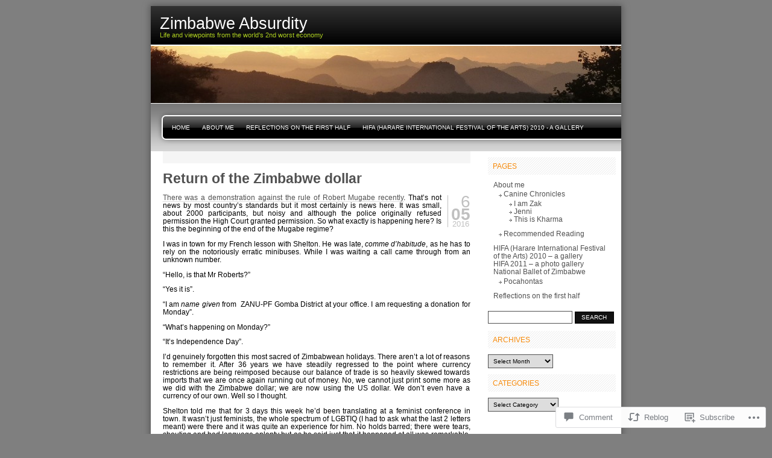

--- FILE ---
content_type: text/html; charset=UTF-8
request_url: https://gonexc.com/2016/05/06/return-of-the-zimbabwe-dollar/
body_size: 29403
content:

<!DOCTYPE html PUBLIC "-//W3C//DTD XHTML 1.0 Transitional//EN" "http://www.w3.org/TR/xhtml1/DTD/xhtml1-transitional.dtd">
<html xmlns="http://www.w3.org/1999/xhtml" lang="en">
<head profile="http://gmpg.org/xfn/11">
<meta http-equiv="Content-Type" content="text/html; charset=UTF-8" />
<title>Return of the Zimbabwe dollar | Zimbabwe Absurdity</title>
<link rel="pingback" href="https://gonexc.com/xmlrpc.php" />
<meta name='robots' content='max-image-preview:large' />

<!-- Async WordPress.com Remote Login -->
<script id="wpcom_remote_login_js">
var wpcom_remote_login_extra_auth = '';
function wpcom_remote_login_remove_dom_node_id( element_id ) {
	var dom_node = document.getElementById( element_id );
	if ( dom_node ) { dom_node.parentNode.removeChild( dom_node ); }
}
function wpcom_remote_login_remove_dom_node_classes( class_name ) {
	var dom_nodes = document.querySelectorAll( '.' + class_name );
	for ( var i = 0; i < dom_nodes.length; i++ ) {
		dom_nodes[ i ].parentNode.removeChild( dom_nodes[ i ] );
	}
}
function wpcom_remote_login_final_cleanup() {
	wpcom_remote_login_remove_dom_node_classes( "wpcom_remote_login_msg" );
	wpcom_remote_login_remove_dom_node_id( "wpcom_remote_login_key" );
	wpcom_remote_login_remove_dom_node_id( "wpcom_remote_login_validate" );
	wpcom_remote_login_remove_dom_node_id( "wpcom_remote_login_js" );
	wpcom_remote_login_remove_dom_node_id( "wpcom_request_access_iframe" );
	wpcom_remote_login_remove_dom_node_id( "wpcom_request_access_styles" );
}

// Watch for messages back from the remote login
window.addEventListener( "message", function( e ) {
	if ( e.origin === "https://r-login.wordpress.com" ) {
		var data = {};
		try {
			data = JSON.parse( e.data );
		} catch( e ) {
			wpcom_remote_login_final_cleanup();
			return;
		}

		if ( data.msg === 'LOGIN' ) {
			// Clean up the login check iframe
			wpcom_remote_login_remove_dom_node_id( "wpcom_remote_login_key" );

			var id_regex = new RegExp( /^[0-9]+$/ );
			var token_regex = new RegExp( /^.*|.*|.*$/ );
			if (
				token_regex.test( data.token )
				&& id_regex.test( data.wpcomid )
			) {
				// We have everything we need to ask for a login
				var script = document.createElement( "script" );
				script.setAttribute( "id", "wpcom_remote_login_validate" );
				script.src = '/remote-login.php?wpcom_remote_login=validate'
					+ '&wpcomid=' + data.wpcomid
					+ '&token=' + encodeURIComponent( data.token )
					+ '&host=' + window.location.protocol
					+ '//' + window.location.hostname
					+ '&postid=2916'
					+ '&is_singular=1';
				document.body.appendChild( script );
			}

			return;
		}

		// Safari ITP, not logged in, so redirect
		if ( data.msg === 'LOGIN-REDIRECT' ) {
			window.location = 'https://wordpress.com/log-in?redirect_to=' + window.location.href;
			return;
		}

		// Safari ITP, storage access failed, remove the request
		if ( data.msg === 'LOGIN-REMOVE' ) {
			var css_zap = 'html { -webkit-transition: margin-top 1s; transition: margin-top 1s; } /* 9001 */ html { margin-top: 0 !important; } * html body { margin-top: 0 !important; } @media screen and ( max-width: 782px ) { html { margin-top: 0 !important; } * html body { margin-top: 0 !important; } }';
			var style_zap = document.createElement( 'style' );
			style_zap.type = 'text/css';
			style_zap.appendChild( document.createTextNode( css_zap ) );
			document.body.appendChild( style_zap );

			var e = document.getElementById( 'wpcom_request_access_iframe' );
			e.parentNode.removeChild( e );

			document.cookie = 'wordpress_com_login_access=denied; path=/; max-age=31536000';

			return;
		}

		// Safari ITP
		if ( data.msg === 'REQUEST_ACCESS' ) {
			console.log( 'request access: safari' );

			// Check ITP iframe enable/disable knob
			if ( wpcom_remote_login_extra_auth !== 'safari_itp_iframe' ) {
				return;
			}

			// If we are in a "private window" there is no ITP.
			var private_window = false;
			try {
				var opendb = window.openDatabase( null, null, null, null );
			} catch( e ) {
				private_window = true;
			}

			if ( private_window ) {
				console.log( 'private window' );
				return;
			}

			var iframe = document.createElement( 'iframe' );
			iframe.id = 'wpcom_request_access_iframe';
			iframe.setAttribute( 'scrolling', 'no' );
			iframe.setAttribute( 'sandbox', 'allow-storage-access-by-user-activation allow-scripts allow-same-origin allow-top-navigation-by-user-activation' );
			iframe.src = 'https://r-login.wordpress.com/remote-login.php?wpcom_remote_login=request_access&origin=' + encodeURIComponent( data.origin ) + '&wpcomid=' + encodeURIComponent( data.wpcomid );

			var css = 'html { -webkit-transition: margin-top 1s; transition: margin-top 1s; } /* 9001 */ html { margin-top: 46px !important; } * html body { margin-top: 46px !important; } @media screen and ( max-width: 660px ) { html { margin-top: 71px !important; } * html body { margin-top: 71px !important; } #wpcom_request_access_iframe { display: block; height: 71px !important; } } #wpcom_request_access_iframe { border: 0px; height: 46px; position: fixed; top: 0; left: 0; width: 100%; min-width: 100%; z-index: 99999; background: #23282d; } ';

			var style = document.createElement( 'style' );
			style.type = 'text/css';
			style.id = 'wpcom_request_access_styles';
			style.appendChild( document.createTextNode( css ) );
			document.body.appendChild( style );

			document.body.appendChild( iframe );
		}

		if ( data.msg === 'DONE' ) {
			wpcom_remote_login_final_cleanup();
		}
	}
}, false );

// Inject the remote login iframe after the page has had a chance to load
// more critical resources
window.addEventListener( "DOMContentLoaded", function( e ) {
	var iframe = document.createElement( "iframe" );
	iframe.style.display = "none";
	iframe.setAttribute( "scrolling", "no" );
	iframe.setAttribute( "id", "wpcom_remote_login_key" );
	iframe.src = "https://r-login.wordpress.com/remote-login.php"
		+ "?wpcom_remote_login=key"
		+ "&origin=aHR0cHM6Ly9nb25leGMuY29t"
		+ "&wpcomid=534805"
		+ "&time=" + Math.floor( Date.now() / 1000 );
	document.body.appendChild( iframe );
}, false );
</script>
<link rel='dns-prefetch' href='//s0.wp.com' />
<link rel='dns-prefetch' href='//widgets.wp.com' />
<link rel="alternate" type="application/rss+xml" title="Zimbabwe Absurdity &raquo; Feed" href="https://gonexc.com/feed/" />
<link rel="alternate" type="application/rss+xml" title="Zimbabwe Absurdity &raquo; Comments Feed" href="https://gonexc.com/comments/feed/" />
<link rel="alternate" type="application/rss+xml" title="Zimbabwe Absurdity &raquo; Return of the Zimbabwe&nbsp;dollar Comments Feed" href="https://gonexc.com/2016/05/06/return-of-the-zimbabwe-dollar/feed/" />
	<script type="text/javascript">
		/* <![CDATA[ */
		function addLoadEvent(func) {
			var oldonload = window.onload;
			if (typeof window.onload != 'function') {
				window.onload = func;
			} else {
				window.onload = function () {
					oldonload();
					func();
				}
			}
		}
		/* ]]> */
	</script>
	<link crossorigin='anonymous' rel='stylesheet' id='all-css-0-1' href='/_static/??-eJx9jNEKgkAQRX+obbAMe5G+xdYxR3dnB2cW8e/LCIQQXy4cuOfALM4nNmSDmJ2E/CJWGNCk8eOPIaa0TpsDKkwYGsPWSVL7o7NXPcF+MtCIW/hLR3fijphsAesxfkTJT+gm1H5ZrUesi+p2vdzLqiiHNx/xSX8=&cssminify=yes' type='text/css' media='all' />
<style id='wp-emoji-styles-inline-css'>

	img.wp-smiley, img.emoji {
		display: inline !important;
		border: none !important;
		box-shadow: none !important;
		height: 1em !important;
		width: 1em !important;
		margin: 0 0.07em !important;
		vertical-align: -0.1em !important;
		background: none !important;
		padding: 0 !important;
	}
/*# sourceURL=wp-emoji-styles-inline-css */
</style>
<link crossorigin='anonymous' rel='stylesheet' id='all-css-2-1' href='/wp-content/plugins/gutenberg-core/v22.4.0/build/styles/block-library/style.min.css?m=1768935615i&cssminify=yes' type='text/css' media='all' />
<style id='wp-block-library-inline-css'>
.has-text-align-justify {
	text-align:justify;
}
.has-text-align-justify{text-align:justify;}

/*# sourceURL=wp-block-library-inline-css */
</style><style id='global-styles-inline-css'>
:root{--wp--preset--aspect-ratio--square: 1;--wp--preset--aspect-ratio--4-3: 4/3;--wp--preset--aspect-ratio--3-4: 3/4;--wp--preset--aspect-ratio--3-2: 3/2;--wp--preset--aspect-ratio--2-3: 2/3;--wp--preset--aspect-ratio--16-9: 16/9;--wp--preset--aspect-ratio--9-16: 9/16;--wp--preset--color--black: #000000;--wp--preset--color--cyan-bluish-gray: #abb8c3;--wp--preset--color--white: #ffffff;--wp--preset--color--pale-pink: #f78da7;--wp--preset--color--vivid-red: #cf2e2e;--wp--preset--color--luminous-vivid-orange: #ff6900;--wp--preset--color--luminous-vivid-amber: #fcb900;--wp--preset--color--light-green-cyan: #7bdcb5;--wp--preset--color--vivid-green-cyan: #00d084;--wp--preset--color--pale-cyan-blue: #8ed1fc;--wp--preset--color--vivid-cyan-blue: #0693e3;--wp--preset--color--vivid-purple: #9b51e0;--wp--preset--gradient--vivid-cyan-blue-to-vivid-purple: linear-gradient(135deg,rgb(6,147,227) 0%,rgb(155,81,224) 100%);--wp--preset--gradient--light-green-cyan-to-vivid-green-cyan: linear-gradient(135deg,rgb(122,220,180) 0%,rgb(0,208,130) 100%);--wp--preset--gradient--luminous-vivid-amber-to-luminous-vivid-orange: linear-gradient(135deg,rgb(252,185,0) 0%,rgb(255,105,0) 100%);--wp--preset--gradient--luminous-vivid-orange-to-vivid-red: linear-gradient(135deg,rgb(255,105,0) 0%,rgb(207,46,46) 100%);--wp--preset--gradient--very-light-gray-to-cyan-bluish-gray: linear-gradient(135deg,rgb(238,238,238) 0%,rgb(169,184,195) 100%);--wp--preset--gradient--cool-to-warm-spectrum: linear-gradient(135deg,rgb(74,234,220) 0%,rgb(151,120,209) 20%,rgb(207,42,186) 40%,rgb(238,44,130) 60%,rgb(251,105,98) 80%,rgb(254,248,76) 100%);--wp--preset--gradient--blush-light-purple: linear-gradient(135deg,rgb(255,206,236) 0%,rgb(152,150,240) 100%);--wp--preset--gradient--blush-bordeaux: linear-gradient(135deg,rgb(254,205,165) 0%,rgb(254,45,45) 50%,rgb(107,0,62) 100%);--wp--preset--gradient--luminous-dusk: linear-gradient(135deg,rgb(255,203,112) 0%,rgb(199,81,192) 50%,rgb(65,88,208) 100%);--wp--preset--gradient--pale-ocean: linear-gradient(135deg,rgb(255,245,203) 0%,rgb(182,227,212) 50%,rgb(51,167,181) 100%);--wp--preset--gradient--electric-grass: linear-gradient(135deg,rgb(202,248,128) 0%,rgb(113,206,126) 100%);--wp--preset--gradient--midnight: linear-gradient(135deg,rgb(2,3,129) 0%,rgb(40,116,252) 100%);--wp--preset--font-size--small: 13px;--wp--preset--font-size--medium: 20px;--wp--preset--font-size--large: 36px;--wp--preset--font-size--x-large: 42px;--wp--preset--font-family--albert-sans: 'Albert Sans', sans-serif;--wp--preset--font-family--alegreya: Alegreya, serif;--wp--preset--font-family--arvo: Arvo, serif;--wp--preset--font-family--bodoni-moda: 'Bodoni Moda', serif;--wp--preset--font-family--bricolage-grotesque: 'Bricolage Grotesque', sans-serif;--wp--preset--font-family--cabin: Cabin, sans-serif;--wp--preset--font-family--chivo: Chivo, sans-serif;--wp--preset--font-family--commissioner: Commissioner, sans-serif;--wp--preset--font-family--cormorant: Cormorant, serif;--wp--preset--font-family--courier-prime: 'Courier Prime', monospace;--wp--preset--font-family--crimson-pro: 'Crimson Pro', serif;--wp--preset--font-family--dm-mono: 'DM Mono', monospace;--wp--preset--font-family--dm-sans: 'DM Sans', sans-serif;--wp--preset--font-family--dm-serif-display: 'DM Serif Display', serif;--wp--preset--font-family--domine: Domine, serif;--wp--preset--font-family--eb-garamond: 'EB Garamond', serif;--wp--preset--font-family--epilogue: Epilogue, sans-serif;--wp--preset--font-family--fahkwang: Fahkwang, sans-serif;--wp--preset--font-family--figtree: Figtree, sans-serif;--wp--preset--font-family--fira-sans: 'Fira Sans', sans-serif;--wp--preset--font-family--fjalla-one: 'Fjalla One', sans-serif;--wp--preset--font-family--fraunces: Fraunces, serif;--wp--preset--font-family--gabarito: Gabarito, system-ui;--wp--preset--font-family--ibm-plex-mono: 'IBM Plex Mono', monospace;--wp--preset--font-family--ibm-plex-sans: 'IBM Plex Sans', sans-serif;--wp--preset--font-family--ibarra-real-nova: 'Ibarra Real Nova', serif;--wp--preset--font-family--instrument-serif: 'Instrument Serif', serif;--wp--preset--font-family--inter: Inter, sans-serif;--wp--preset--font-family--josefin-sans: 'Josefin Sans', sans-serif;--wp--preset--font-family--jost: Jost, sans-serif;--wp--preset--font-family--libre-baskerville: 'Libre Baskerville', serif;--wp--preset--font-family--libre-franklin: 'Libre Franklin', sans-serif;--wp--preset--font-family--literata: Literata, serif;--wp--preset--font-family--lora: Lora, serif;--wp--preset--font-family--merriweather: Merriweather, serif;--wp--preset--font-family--montserrat: Montserrat, sans-serif;--wp--preset--font-family--newsreader: Newsreader, serif;--wp--preset--font-family--noto-sans-mono: 'Noto Sans Mono', sans-serif;--wp--preset--font-family--nunito: Nunito, sans-serif;--wp--preset--font-family--open-sans: 'Open Sans', sans-serif;--wp--preset--font-family--overpass: Overpass, sans-serif;--wp--preset--font-family--pt-serif: 'PT Serif', serif;--wp--preset--font-family--petrona: Petrona, serif;--wp--preset--font-family--piazzolla: Piazzolla, serif;--wp--preset--font-family--playfair-display: 'Playfair Display', serif;--wp--preset--font-family--plus-jakarta-sans: 'Plus Jakarta Sans', sans-serif;--wp--preset--font-family--poppins: Poppins, sans-serif;--wp--preset--font-family--raleway: Raleway, sans-serif;--wp--preset--font-family--roboto: Roboto, sans-serif;--wp--preset--font-family--roboto-slab: 'Roboto Slab', serif;--wp--preset--font-family--rubik: Rubik, sans-serif;--wp--preset--font-family--rufina: Rufina, serif;--wp--preset--font-family--sora: Sora, sans-serif;--wp--preset--font-family--source-sans-3: 'Source Sans 3', sans-serif;--wp--preset--font-family--source-serif-4: 'Source Serif 4', serif;--wp--preset--font-family--space-mono: 'Space Mono', monospace;--wp--preset--font-family--syne: Syne, sans-serif;--wp--preset--font-family--texturina: Texturina, serif;--wp--preset--font-family--urbanist: Urbanist, sans-serif;--wp--preset--font-family--work-sans: 'Work Sans', sans-serif;--wp--preset--spacing--20: 0.44rem;--wp--preset--spacing--30: 0.67rem;--wp--preset--spacing--40: 1rem;--wp--preset--spacing--50: 1.5rem;--wp--preset--spacing--60: 2.25rem;--wp--preset--spacing--70: 3.38rem;--wp--preset--spacing--80: 5.06rem;--wp--preset--shadow--natural: 6px 6px 9px rgba(0, 0, 0, 0.2);--wp--preset--shadow--deep: 12px 12px 50px rgba(0, 0, 0, 0.4);--wp--preset--shadow--sharp: 6px 6px 0px rgba(0, 0, 0, 0.2);--wp--preset--shadow--outlined: 6px 6px 0px -3px rgb(255, 255, 255), 6px 6px rgb(0, 0, 0);--wp--preset--shadow--crisp: 6px 6px 0px rgb(0, 0, 0);}:where(body) { margin: 0; }:where(.is-layout-flex){gap: 0.5em;}:where(.is-layout-grid){gap: 0.5em;}body .is-layout-flex{display: flex;}.is-layout-flex{flex-wrap: wrap;align-items: center;}.is-layout-flex > :is(*, div){margin: 0;}body .is-layout-grid{display: grid;}.is-layout-grid > :is(*, div){margin: 0;}body{padding-top: 0px;padding-right: 0px;padding-bottom: 0px;padding-left: 0px;}:root :where(.wp-element-button, .wp-block-button__link){background-color: #32373c;border-width: 0;color: #fff;font-family: inherit;font-size: inherit;font-style: inherit;font-weight: inherit;letter-spacing: inherit;line-height: inherit;padding-top: calc(0.667em + 2px);padding-right: calc(1.333em + 2px);padding-bottom: calc(0.667em + 2px);padding-left: calc(1.333em + 2px);text-decoration: none;text-transform: inherit;}.has-black-color{color: var(--wp--preset--color--black) !important;}.has-cyan-bluish-gray-color{color: var(--wp--preset--color--cyan-bluish-gray) !important;}.has-white-color{color: var(--wp--preset--color--white) !important;}.has-pale-pink-color{color: var(--wp--preset--color--pale-pink) !important;}.has-vivid-red-color{color: var(--wp--preset--color--vivid-red) !important;}.has-luminous-vivid-orange-color{color: var(--wp--preset--color--luminous-vivid-orange) !important;}.has-luminous-vivid-amber-color{color: var(--wp--preset--color--luminous-vivid-amber) !important;}.has-light-green-cyan-color{color: var(--wp--preset--color--light-green-cyan) !important;}.has-vivid-green-cyan-color{color: var(--wp--preset--color--vivid-green-cyan) !important;}.has-pale-cyan-blue-color{color: var(--wp--preset--color--pale-cyan-blue) !important;}.has-vivid-cyan-blue-color{color: var(--wp--preset--color--vivid-cyan-blue) !important;}.has-vivid-purple-color{color: var(--wp--preset--color--vivid-purple) !important;}.has-black-background-color{background-color: var(--wp--preset--color--black) !important;}.has-cyan-bluish-gray-background-color{background-color: var(--wp--preset--color--cyan-bluish-gray) !important;}.has-white-background-color{background-color: var(--wp--preset--color--white) !important;}.has-pale-pink-background-color{background-color: var(--wp--preset--color--pale-pink) !important;}.has-vivid-red-background-color{background-color: var(--wp--preset--color--vivid-red) !important;}.has-luminous-vivid-orange-background-color{background-color: var(--wp--preset--color--luminous-vivid-orange) !important;}.has-luminous-vivid-amber-background-color{background-color: var(--wp--preset--color--luminous-vivid-amber) !important;}.has-light-green-cyan-background-color{background-color: var(--wp--preset--color--light-green-cyan) !important;}.has-vivid-green-cyan-background-color{background-color: var(--wp--preset--color--vivid-green-cyan) !important;}.has-pale-cyan-blue-background-color{background-color: var(--wp--preset--color--pale-cyan-blue) !important;}.has-vivid-cyan-blue-background-color{background-color: var(--wp--preset--color--vivid-cyan-blue) !important;}.has-vivid-purple-background-color{background-color: var(--wp--preset--color--vivid-purple) !important;}.has-black-border-color{border-color: var(--wp--preset--color--black) !important;}.has-cyan-bluish-gray-border-color{border-color: var(--wp--preset--color--cyan-bluish-gray) !important;}.has-white-border-color{border-color: var(--wp--preset--color--white) !important;}.has-pale-pink-border-color{border-color: var(--wp--preset--color--pale-pink) !important;}.has-vivid-red-border-color{border-color: var(--wp--preset--color--vivid-red) !important;}.has-luminous-vivid-orange-border-color{border-color: var(--wp--preset--color--luminous-vivid-orange) !important;}.has-luminous-vivid-amber-border-color{border-color: var(--wp--preset--color--luminous-vivid-amber) !important;}.has-light-green-cyan-border-color{border-color: var(--wp--preset--color--light-green-cyan) !important;}.has-vivid-green-cyan-border-color{border-color: var(--wp--preset--color--vivid-green-cyan) !important;}.has-pale-cyan-blue-border-color{border-color: var(--wp--preset--color--pale-cyan-blue) !important;}.has-vivid-cyan-blue-border-color{border-color: var(--wp--preset--color--vivid-cyan-blue) !important;}.has-vivid-purple-border-color{border-color: var(--wp--preset--color--vivid-purple) !important;}.has-vivid-cyan-blue-to-vivid-purple-gradient-background{background: var(--wp--preset--gradient--vivid-cyan-blue-to-vivid-purple) !important;}.has-light-green-cyan-to-vivid-green-cyan-gradient-background{background: var(--wp--preset--gradient--light-green-cyan-to-vivid-green-cyan) !important;}.has-luminous-vivid-amber-to-luminous-vivid-orange-gradient-background{background: var(--wp--preset--gradient--luminous-vivid-amber-to-luminous-vivid-orange) !important;}.has-luminous-vivid-orange-to-vivid-red-gradient-background{background: var(--wp--preset--gradient--luminous-vivid-orange-to-vivid-red) !important;}.has-very-light-gray-to-cyan-bluish-gray-gradient-background{background: var(--wp--preset--gradient--very-light-gray-to-cyan-bluish-gray) !important;}.has-cool-to-warm-spectrum-gradient-background{background: var(--wp--preset--gradient--cool-to-warm-spectrum) !important;}.has-blush-light-purple-gradient-background{background: var(--wp--preset--gradient--blush-light-purple) !important;}.has-blush-bordeaux-gradient-background{background: var(--wp--preset--gradient--blush-bordeaux) !important;}.has-luminous-dusk-gradient-background{background: var(--wp--preset--gradient--luminous-dusk) !important;}.has-pale-ocean-gradient-background{background: var(--wp--preset--gradient--pale-ocean) !important;}.has-electric-grass-gradient-background{background: var(--wp--preset--gradient--electric-grass) !important;}.has-midnight-gradient-background{background: var(--wp--preset--gradient--midnight) !important;}.has-small-font-size{font-size: var(--wp--preset--font-size--small) !important;}.has-medium-font-size{font-size: var(--wp--preset--font-size--medium) !important;}.has-large-font-size{font-size: var(--wp--preset--font-size--large) !important;}.has-x-large-font-size{font-size: var(--wp--preset--font-size--x-large) !important;}.has-albert-sans-font-family{font-family: var(--wp--preset--font-family--albert-sans) !important;}.has-alegreya-font-family{font-family: var(--wp--preset--font-family--alegreya) !important;}.has-arvo-font-family{font-family: var(--wp--preset--font-family--arvo) !important;}.has-bodoni-moda-font-family{font-family: var(--wp--preset--font-family--bodoni-moda) !important;}.has-bricolage-grotesque-font-family{font-family: var(--wp--preset--font-family--bricolage-grotesque) !important;}.has-cabin-font-family{font-family: var(--wp--preset--font-family--cabin) !important;}.has-chivo-font-family{font-family: var(--wp--preset--font-family--chivo) !important;}.has-commissioner-font-family{font-family: var(--wp--preset--font-family--commissioner) !important;}.has-cormorant-font-family{font-family: var(--wp--preset--font-family--cormorant) !important;}.has-courier-prime-font-family{font-family: var(--wp--preset--font-family--courier-prime) !important;}.has-crimson-pro-font-family{font-family: var(--wp--preset--font-family--crimson-pro) !important;}.has-dm-mono-font-family{font-family: var(--wp--preset--font-family--dm-mono) !important;}.has-dm-sans-font-family{font-family: var(--wp--preset--font-family--dm-sans) !important;}.has-dm-serif-display-font-family{font-family: var(--wp--preset--font-family--dm-serif-display) !important;}.has-domine-font-family{font-family: var(--wp--preset--font-family--domine) !important;}.has-eb-garamond-font-family{font-family: var(--wp--preset--font-family--eb-garamond) !important;}.has-epilogue-font-family{font-family: var(--wp--preset--font-family--epilogue) !important;}.has-fahkwang-font-family{font-family: var(--wp--preset--font-family--fahkwang) !important;}.has-figtree-font-family{font-family: var(--wp--preset--font-family--figtree) !important;}.has-fira-sans-font-family{font-family: var(--wp--preset--font-family--fira-sans) !important;}.has-fjalla-one-font-family{font-family: var(--wp--preset--font-family--fjalla-one) !important;}.has-fraunces-font-family{font-family: var(--wp--preset--font-family--fraunces) !important;}.has-gabarito-font-family{font-family: var(--wp--preset--font-family--gabarito) !important;}.has-ibm-plex-mono-font-family{font-family: var(--wp--preset--font-family--ibm-plex-mono) !important;}.has-ibm-plex-sans-font-family{font-family: var(--wp--preset--font-family--ibm-plex-sans) !important;}.has-ibarra-real-nova-font-family{font-family: var(--wp--preset--font-family--ibarra-real-nova) !important;}.has-instrument-serif-font-family{font-family: var(--wp--preset--font-family--instrument-serif) !important;}.has-inter-font-family{font-family: var(--wp--preset--font-family--inter) !important;}.has-josefin-sans-font-family{font-family: var(--wp--preset--font-family--josefin-sans) !important;}.has-jost-font-family{font-family: var(--wp--preset--font-family--jost) !important;}.has-libre-baskerville-font-family{font-family: var(--wp--preset--font-family--libre-baskerville) !important;}.has-libre-franklin-font-family{font-family: var(--wp--preset--font-family--libre-franklin) !important;}.has-literata-font-family{font-family: var(--wp--preset--font-family--literata) !important;}.has-lora-font-family{font-family: var(--wp--preset--font-family--lora) !important;}.has-merriweather-font-family{font-family: var(--wp--preset--font-family--merriweather) !important;}.has-montserrat-font-family{font-family: var(--wp--preset--font-family--montserrat) !important;}.has-newsreader-font-family{font-family: var(--wp--preset--font-family--newsreader) !important;}.has-noto-sans-mono-font-family{font-family: var(--wp--preset--font-family--noto-sans-mono) !important;}.has-nunito-font-family{font-family: var(--wp--preset--font-family--nunito) !important;}.has-open-sans-font-family{font-family: var(--wp--preset--font-family--open-sans) !important;}.has-overpass-font-family{font-family: var(--wp--preset--font-family--overpass) !important;}.has-pt-serif-font-family{font-family: var(--wp--preset--font-family--pt-serif) !important;}.has-petrona-font-family{font-family: var(--wp--preset--font-family--petrona) !important;}.has-piazzolla-font-family{font-family: var(--wp--preset--font-family--piazzolla) !important;}.has-playfair-display-font-family{font-family: var(--wp--preset--font-family--playfair-display) !important;}.has-plus-jakarta-sans-font-family{font-family: var(--wp--preset--font-family--plus-jakarta-sans) !important;}.has-poppins-font-family{font-family: var(--wp--preset--font-family--poppins) !important;}.has-raleway-font-family{font-family: var(--wp--preset--font-family--raleway) !important;}.has-roboto-font-family{font-family: var(--wp--preset--font-family--roboto) !important;}.has-roboto-slab-font-family{font-family: var(--wp--preset--font-family--roboto-slab) !important;}.has-rubik-font-family{font-family: var(--wp--preset--font-family--rubik) !important;}.has-rufina-font-family{font-family: var(--wp--preset--font-family--rufina) !important;}.has-sora-font-family{font-family: var(--wp--preset--font-family--sora) !important;}.has-source-sans-3-font-family{font-family: var(--wp--preset--font-family--source-sans-3) !important;}.has-source-serif-4-font-family{font-family: var(--wp--preset--font-family--source-serif-4) !important;}.has-space-mono-font-family{font-family: var(--wp--preset--font-family--space-mono) !important;}.has-syne-font-family{font-family: var(--wp--preset--font-family--syne) !important;}.has-texturina-font-family{font-family: var(--wp--preset--font-family--texturina) !important;}.has-urbanist-font-family{font-family: var(--wp--preset--font-family--urbanist) !important;}.has-work-sans-font-family{font-family: var(--wp--preset--font-family--work-sans) !important;}
/*# sourceURL=global-styles-inline-css */
</style>

<style id='classic-theme-styles-inline-css'>
.wp-block-button__link{background-color:#32373c;border-radius:9999px;box-shadow:none;color:#fff;font-size:1.125em;padding:calc(.667em + 2px) calc(1.333em + 2px);text-decoration:none}.wp-block-file__button{background:#32373c;color:#fff}.wp-block-accordion-heading{margin:0}.wp-block-accordion-heading__toggle{background-color:inherit!important;color:inherit!important}.wp-block-accordion-heading__toggle:not(:focus-visible){outline:none}.wp-block-accordion-heading__toggle:focus,.wp-block-accordion-heading__toggle:hover{background-color:inherit!important;border:none;box-shadow:none;color:inherit;padding:var(--wp--preset--spacing--20,1em) 0;text-decoration:none}.wp-block-accordion-heading__toggle:focus-visible{outline:auto;outline-offset:0}
/*# sourceURL=/wp-content/plugins/gutenberg-core/v22.4.0/build/styles/block-library/classic.min.css */
</style>
<link crossorigin='anonymous' rel='stylesheet' id='all-css-4-1' href='/_static/??-eJx9jskOwjAMRH+IYPblgPgUlMWClDqJYqf9fVxVXABxseSZefbAWIzPSTAJUDOlb/eYGHyuqDoVK6AJwhAt9kgaW3rmBfzGxqKMca5UZDY6KTYy8lCQ/3EdSrH+aVSaT8wGUM7pbd4GTCFXsE0yWZHovzDg6sG12AcYsDp9reLUmT/3qcyVLuvj4bRd7fbnTfcCmvdj7g==&cssminify=yes' type='text/css' media='all' />
<link rel='stylesheet' id='verbum-gutenberg-css-css' href='https://widgets.wp.com/verbum-block-editor/block-editor.css?ver=1738686361' media='all' />
<link crossorigin='anonymous' rel='stylesheet' id='all-css-6-1' href='/_static/??-eJzTLy/QTc7PK0nNK9EvyUjNTS3WLyhN0k8rSi3OqNQvLqnMSdVLLi7W0cerLiexMr+0hAiFBQXxiTlJpbkgpfa5tobmJoZmlsbGxkZZAPn0Mj8=&cssminify=yes' type='text/css' media='all' />
<link crossorigin='anonymous' rel='stylesheet' id='all-css-10-1' href='/_static/??-eJzTLy/QTc7PK0nNK9HPLdUtyClNz8wr1i9KTcrJTwcy0/WTi5G5ekCujj52Temp+bo5+cmJJZn5eSgc3bScxMwikFb7XFtDE1NLExMLc0OTLACohS2q&cssminify=yes' type='text/css' media='all' />
<link crossorigin='anonymous' rel='stylesheet' id='print-css-11-1' href='/wp-content/mu-plugins/global-print/global-print.css?m=1465851035i&cssminify=yes' type='text/css' media='print' />
<style id='jetpack-global-styles-frontend-style-inline-css'>
:root { --font-headings: unset; --font-base: unset; --font-headings-default: -apple-system,BlinkMacSystemFont,"Segoe UI",Roboto,Oxygen-Sans,Ubuntu,Cantarell,"Helvetica Neue",sans-serif; --font-base-default: -apple-system,BlinkMacSystemFont,"Segoe UI",Roboto,Oxygen-Sans,Ubuntu,Cantarell,"Helvetica Neue",sans-serif;}
/*# sourceURL=jetpack-global-styles-frontend-style-inline-css */
</style>
<link crossorigin='anonymous' rel='stylesheet' id='all-css-14-1' href='/_static/??-eJyNjcEKwjAQRH/IuFRT6kX8FNkmS5K6yQY3Qfx7bfEiXrwM82B4A49qnJRGpUHupnIPqSgs1Cq624chi6zhO5OCRryTR++fW00l7J3qDv43XVNxoOISsmEJol/wY2uR8vs3WggsM/I6uOTzMI3Hw8lOg11eUT1JKA==&cssminify=yes' type='text/css' media='all' />
<script type="text/javascript" id="jetpack_related-posts-js-extra">
/* <![CDATA[ */
var related_posts_js_options = {"post_heading":"h4"};
//# sourceURL=jetpack_related-posts-js-extra
/* ]]> */
</script>
<script type="text/javascript" id="wpcom-actionbar-placeholder-js-extra">
/* <![CDATA[ */
var actionbardata = {"siteID":"534805","postID":"2916","siteURL":"https://gonexc.com","xhrURL":"https://gonexc.com/wp-admin/admin-ajax.php","nonce":"da64b6e1d0","isLoggedIn":"","statusMessage":"","subsEmailDefault":"instantly","proxyScriptUrl":"https://s0.wp.com/wp-content/js/wpcom-proxy-request.js?m=1513050504i&amp;ver=20211021","shortlink":"https://wp.me/p2f7T-L2","i18n":{"followedText":"New posts from this site will now appear in your \u003Ca href=\"https://wordpress.com/reader\"\u003EReader\u003C/a\u003E","foldBar":"Collapse this bar","unfoldBar":"Expand this bar","shortLinkCopied":"Shortlink copied to clipboard."}};
//# sourceURL=wpcom-actionbar-placeholder-js-extra
/* ]]> */
</script>
<script type="text/javascript" id="jetpack-mu-wpcom-settings-js-before">
/* <![CDATA[ */
var JETPACK_MU_WPCOM_SETTINGS = {"assetsUrl":"https://s0.wp.com/wp-content/mu-plugins/jetpack-mu-wpcom-plugin/moon/jetpack_vendor/automattic/jetpack-mu-wpcom/src/build/"};
//# sourceURL=jetpack-mu-wpcom-settings-js-before
/* ]]> */
</script>
<script crossorigin='anonymous' type='text/javascript'  src='/_static/??/wp-content/mu-plugins/jetpack-plugin/moon/_inc/build/related-posts/related-posts.min.js,/wp-content/js/rlt-proxy.js?m=1755006225j'></script>
<script type="text/javascript" id="rlt-proxy-js-after">
/* <![CDATA[ */
	rltInitialize( {"token":null,"iframeOrigins":["https:\/\/widgets.wp.com"]} );
//# sourceURL=rlt-proxy-js-after
/* ]]> */
</script>
<link rel="EditURI" type="application/rsd+xml" title="RSD" href="https://gonexc.wordpress.com/xmlrpc.php?rsd" />
<meta name="generator" content="WordPress.com" />
<link rel="canonical" href="https://gonexc.com/2016/05/06/return-of-the-zimbabwe-dollar/" />
<link rel='shortlink' href='https://wp.me/p2f7T-L2' />
<link rel="alternate" type="application/json+oembed" href="https://public-api.wordpress.com/oembed/?format=json&amp;url=https%3A%2F%2Fgonexc.com%2F2016%2F05%2F06%2Freturn-of-the-zimbabwe-dollar%2F&amp;for=wpcom-auto-discovery" /><link rel="alternate" type="application/xml+oembed" href="https://public-api.wordpress.com/oembed/?format=xml&amp;url=https%3A%2F%2Fgonexc.com%2F2016%2F05%2F06%2Freturn-of-the-zimbabwe-dollar%2F&amp;for=wpcom-auto-discovery" />
<!-- Jetpack Open Graph Tags -->
<meta property="og:type" content="article" />
<meta property="og:title" content="Return of the Zimbabwe dollar" />
<meta property="og:url" content="https://gonexc.com/2016/05/06/return-of-the-zimbabwe-dollar/" />
<meta property="og:description" content="There was a demonstration against the rule of Robert Mugabe recently. That&#8217;s not news by most country&#8217;s standards but it most certainly is news here. It was small, about 2000 participan…" />
<meta property="article:published_time" content="2016-05-06T12:22:49+00:00" />
<meta property="article:modified_time" content="2016-05-06T12:22:49+00:00" />
<meta property="og:site_name" content="Zimbabwe Absurdity" />
<meta property="og:image" content="https://gonexc.com/wp-content/uploads/2016/05/coffeecup.jpg?w=510" />
<meta property="og:image:width" content="510" />
<meta property="og:image:height" content="383" />
<meta property="og:image:alt" content="Bond coins - not enough for this cup of coffee!" />
<meta property="og:locale" content="en_US" />
<meta property="article:publisher" content="https://www.facebook.com/WordPresscom" />
<meta name="twitter:text:title" content="Return of the Zimbabwe&nbsp;dollar" />
<meta name="twitter:image" content="https://gonexc.com/wp-content/uploads/2016/05/coffeecup.jpg?w=640" />
<meta name="twitter:image:alt" content="Bond coins - not enough for this cup of coffee!" />
<meta name="twitter:card" content="summary_large_image" />

<!-- End Jetpack Open Graph Tags -->
<link rel="shortcut icon" type="image/x-icon" href="https://s0.wp.com/i/favicon.ico?m=1713425267i" sizes="16x16 24x24 32x32 48x48" />
<link rel="icon" type="image/x-icon" href="https://s0.wp.com/i/favicon.ico?m=1713425267i" sizes="16x16 24x24 32x32 48x48" />
<link rel="apple-touch-icon" href="https://s0.wp.com/i/webclip.png?m=1713868326i" />
<link rel='openid.server' href='https://gonexc.com/?openidserver=1' />
<link rel='openid.delegate' href='https://gonexc.com/' />
<link rel="search" type="application/opensearchdescription+xml" href="https://gonexc.com/osd.xml" title="Zimbabwe Absurdity" />
<link rel="search" type="application/opensearchdescription+xml" href="https://s1.wp.com/opensearch.xml" title="WordPress.com" />
		<style id="wpcom-hotfix-masterbar-style">
			@media screen and (min-width: 783px) {
				#wpadminbar .quicklinks li#wp-admin-bar-my-account.with-avatar > a img {
					margin-top: 5px;
				}
			}
		</style>
		
	<style type="text/css">
	.menu.primary li a {
		background-image:url("https://s0.wp.com/wp-content/themes/pub/freshy/images/menu/menu_triple.gif?m=1171163464i");
	}
	.menu.primary li a.first_menu {
		background-image:url("https://s0.wp.com/wp-content/themes/pub/freshy/images/menu/menu_start_triple.gif?m=1171163464i");
	}
	.menu.primary li a.last_menu {
		background-image:url("https://s0.wp.com/wp-content/themes/pub/freshy/images/menu/menu_end_triple.gif?m=1171163464i");
	}

	.description {
		color:#ADCF20;
	}
	#content .commentlist dd.author_comment {
		background-color:#a3cb00 !important;
	}
	html > body #content .commentlist dd.author_comment {
		background-color:#a3cb00 !important;
	}
	#content .commentlist dt.author_comment .date {
		color:#a3cb00 !important;
		border-color:#a3cb00 !important;
	}
	#content .commentlist .author_comment .author,
	#content .commentlist .author_comment .author a {
		color:#a3cb00 !important;
		border-color:#a3cb00 !important;
	}
	#sidebar h2 {
		color:#f78b0c;
		background-color:#FFFFFF;
		border-bottom-color:#f78b0c;
	}
	#sidebar {
		background-color:#FFFFFF;
	}
	*::-moz-selection {
		background-color:#FF3C00;
	}

	#content a:hover {
		border-bottom:1px dotted #FF3C00;
	}

	#sidebar a:hover,
	#sidebar .current_page_item li a:hover,
	#sidebar .current-cat li a:hover,
	#sidebar .current_page_item a,
	#sidebar .current-cat a ,
	.readmore,
	#content .postmetadata a
	{
		color : #FF3C00;
	}

	#title_image {
		margin:0;
		text-align:left;
		display:block;
		height:95px;
	}

	</style>

	<meta name="description" content="There was a demonstration against the rule of Robert Mugabe recently. That&#039;s not news by most country&#039;s standards but it most certainly is news here. It was small, about 2000 participants, but noisy and although the police originally refused permission the High Court granted permission. So what exactly is happening here? Is this the beginning&hellip;" />

	<style type="text/css">
		#title_image {
			background-image: url( https://gonexc.com/wp-content/uploads/2012/01/cropped-banner1.jpg );
		}
	</style>
<link crossorigin='anonymous' rel='stylesheet' id='all-css-4-3' href='/_static/??-eJyNjMEKgzAQBX9Ifdha9CJ+StF1KdFkN7gJ+X0RbM89zjAMSqxJJbEkhFxHnz9ODBunONN+M4Kq4O2EsHil3WDFRT4aMqvw/yHomj0baD40G/tf9BXXcApj27+ej6Hr2247ASkBO20=&cssminify=yes' type='text/css' media='all' />
</head>
<body class="wp-singular post-template-default single single-post postid-2916 single-format-standard wp-theme-pubfreshy customizer-styles-applied jetpack-reblog-enabled">

<div id="page">
		<div id="wrapper">
		<!-- header -->
		<div id="header">
			<div id="title">
				<h1>
					<a href="https://gonexc.com/">
						<span>Zimbabwe Absurdity</span>
					</a>
				</h1>
				<div class="description">
					<small>Life and viewpoints from the world&#039;s 2nd worst economy</small>
				</div>
			</div>
			<div id="title_image"></div>
		</div>

		<!-- main div -->
		<div id="frame">

		<!-- main menu -->
		<ul class="menu page-menu primary">
	<li class="page_item">
		<a class="first_menu" href="https://gonexc.com/">
			Home		</a>
	</li>

	<li class="page_item"><a href="https://gonexc.com/about/" title="About me">About me</a></li>
<li class="page_item"><a href="https://gonexc.com/reflections-on-the-first-half-abridged-and-mostly-expurgated/" title="Reflections on the first half">Reflections on the first half</a></li>
<li class="page_item"><a href="https://gonexc.com/hifa-2010-a-gallery/" title="HIFA (Harare International Festival of the Arts) 2010 - a gallery">HIFA (Harare International Festival of the Arts) 2010 - a gallery</a></li>
<li class="page_item"><a href="https://gonexc.com/hifa-2011/" title="HIFA 2011 - a photo gallery">HIFA 2011 - a photo gallery</a></li>
<li class="page_item"><a href="https://gonexc.com/national-ballet-of-zimbabwe/" title="National Ballet of Zimbabwe">National Ballet of Zimbabwe</a></li>

	<li class="last_menu">
		<!-- put an empty link to have the end of the menu anyway -->
		<a class="last_menu_off"></a>
	</li>
</ul>

		<hr style="display:none"/>

	<div id="content">

	
		
			<div class="post-2916 post type-post status-publish format-standard hentry category-business category-social-commentary tag-bond-coins tag-bond-dollars tag-mugabe tag-reserve-bank-of-zimbabwe tag-zimbabwe-dollar" id="post-2916">

				<h2>Return of the Zimbabwe&nbsp;dollar</h2>

				<small class="date">
					<span class="date_day">6</span>
					<span class="date_month">05</span>
					<span class="date_year">2016</span>
				</small>

				<div class="entry">
					<p><a href="http://www.bbc.com/news/world-africa-36047601">There was a demonstration against the rule of Robert Mugabe recently</a>. That&#8217;s not news by most country&#8217;s standards but it most certainly is news here. It was small, about 2000 participants, but noisy and although the police originally refused permission the High Court granted permission. So what exactly is happening here? Is this the beginning of the end of the Mugabe regime?</p>
<p>I was in town for my French lesson with Shelton. He was late, <em>comme d&#8217;habitude</em>, as he has to rely on the notoriously erratic minibuses. While I was waiting a call came through from an unknown number.</p>
<p>&#8220;Hello, is that Mr Roberts?&#8221;</p>
<p>&#8220;Yes it is&#8221;.</p>
<p>&#8220;I am <em>name given</em> from  ZANU-PF Gomba District at your office. I am requesting a donation for Monday&#8221;.</p>
<p>&#8220;What&#8217;s happening on Monday?&#8221;</p>
<p>&#8220;It&#8217;s Independence Day&#8221;.</p>
<p>I&#8217;d genuinely forgotten this most sacred of Zimbabwean holidays. There aren&#8217;t a lot of reasons to remember it. After 36 years we have steadily regressed to the point where currency restrictions are being reimposed because our balance of trade is so heavily skewed towards imports that we are once again running out of money. No, we cannot just print some more as we did with the Zimbabwe dollar; we are now using the US dollar. We don&#8217;t even have a currency of our own. Well so I thought.</p>
<p>Shelton told me that for 3 days this week he&#8217;d been translating at a feminist conference in town. It wasn&#8217;t just feminists, the whole spectrum of LGBTIQ (I had to ask what the last 2 letters meant) were there and it was quite an experience for him. No holds barred; there were tears, shouting and bad language aplenty but as he said just that it happened at all was remarkable. It would have been unthinkable just a few years back. Progress perhaps?</p>
<div data-shortcode="caption" id="attachment_2922" style="width: 520px" class="wp-caption alignleft"><a href="http://gonexc.me/2016/05/06/return-of-the-zimbabwe-dollar/coffeecup/" rel="attachment wp-att-2922"><img aria-describedby="caption-attachment-2922" data-attachment-id="2922" data-permalink="https://gonexc.com/2016/05/06/return-of-the-zimbabwe-dollar/coffeecup/" data-orig-file="https://gonexc.com/wp-content/uploads/2016/05/coffeecup.jpg" data-orig-size="2756,2067" data-comments-opened="1" data-image-meta="{&quot;aperture&quot;:&quot;2.4&quot;,&quot;credit&quot;:&quot;&quot;,&quot;camera&quot;:&quot;SM-G800F&quot;,&quot;caption&quot;:&quot;&quot;,&quot;created_timestamp&quot;:&quot;1462531688&quot;,&quot;copyright&quot;:&quot;&quot;,&quot;focal_length&quot;:&quot;3.3&quot;,&quot;iso&quot;:&quot;40&quot;,&quot;shutter_speed&quot;:&quot;0.003003003003003&quot;,&quot;title&quot;:&quot;&quot;,&quot;orientation&quot;:&quot;1&quot;}" data-image-title="coffeecup" data-image-description="" data-image-caption="&lt;p&gt;Bond coins &amp;#8211; not enough for this cup of coffee!&lt;/p&gt;
" data-medium-file="https://gonexc.com/wp-content/uploads/2016/05/coffeecup.jpg?w=300" data-large-file="https://gonexc.com/wp-content/uploads/2016/05/coffeecup.jpg?w=510" class="size-large wp-image-2922" src="https://gonexc.com/wp-content/uploads/2016/05/coffeecup.jpg?w=510&#038;h=383" alt="Bond coins - not enough for this cup of coffee!" width="510" height="383" srcset="https://gonexc.com/wp-content/uploads/2016/05/coffeecup.jpg?w=510 510w, https://gonexc.com/wp-content/uploads/2016/05/coffeecup.jpg?w=1020 1020w, https://gonexc.com/wp-content/uploads/2016/05/coffeecup.jpg?w=150 150w, https://gonexc.com/wp-content/uploads/2016/05/coffeecup.jpg?w=300 300w, https://gonexc.com/wp-content/uploads/2016/05/coffeecup.jpg?w=768 768w" sizes="(max-width: 510px) 100vw, 510px" /></a><p id="caption-attachment-2922" class="wp-caption-text">Bond coins &#8211; not enough for this cup of coffee!</p></div>
<p>Then today I was on the way to do some company shopping in the industrial sites when I saw the newspaper placards advertising that the Reserve Bank is introducing bond notes. Bond notes? Really? We already have bond coins that are useful only in Zimbabwe and are on parity with the US dollar which is our <em>de facto</em> currency, but bond <em>notes</em>? Is this the start of the return of the Zimbabwe dollar as was suspected when the coins were introduced? Those fears were unfounded &#8211; it was just a means to alleviate the chronic shortage of small change &#8211; but it only gained acceptance when the South African rand plunged in value. We&#8217;d been using the rand coins, which fortuitously were one tenth the value of the US dollar, but when the rand started to run the bond coins became acceptable. Rand paper money also became unacceptable and the US dollar now rules supreme representing 95% of the currency in circulation. I decided to see where the public opinion lay.</p>
<p>Newspaper vendors on Coventry Road in the industrial sites were my first target.</p>
<p>&#8220;Can I pay for your newspapers with bond notes?&#8221;</p>
<p>&#8220;Yes&#8221; (no, I can&#8217;t &#8211; they haven&#8217;t been released yet)</p>
<p>&#8220;The Zimbabwe dollar is back!&#8221;</p>
<p>Nervous giggles &#8211; clearly I was not going to get a response here.</p>
<p>I stopped at the Zimbabwe Fertilizer Company yard to buy some gypsum. Despite my best provocations the clerk who served me would not be drawn to any sort of opinion on the matter. I was more blunt with the labourers who loaded the fertilizer. They were so bored with the lack of business that even those not involved wandered over.</p>
<p>&#8220;Pamberi ne ZANU-PF&#8221; (forward with the ruling party) I shouted and gave a clenched fist salute. Laughter.</p>
<p>&#8220;Pamberi ne Zimbabwe dollar&#8221; elicited a similar response. Nobody showed much interest in a debate.</p>
<p>My campaign reached it&#8217;s finale at the accounting office where I had to sign my companies&#8217; annual returns (to indicate they were still active). The clerk&#8217;s response to my provocation was simply; &#8220;Ah, but what can we do?&#8221;. Protest perhaps?</p>
<p>Getting onto the internet at home was instructive. A statement from the Reserve Bank governor was circulating that was instructive and entertaining. The bond notes are going to be issued in $20, $10 $5 and $2 denominations and will be equivalent to their US cousins. They will be backed by a bond (hence the name) of $200 million from the Africa Export-Import Bank though they will be released as necessary (the $50m that backed the release of the bond coins last year has not all been used). But why are we in this mess?</p>
<ul>
<li>as the economy has declined our balance of trade deficit has ballooned. There is less money around to buy the cash we need. It&#8217;s going into importing goods.</li>
<li>the cash we need has dwindled because it has become a commodity in itself. People are hoarding it because they don&#8217;t trust the banking system that let them down so badly in the past. The Reserve Bank estimates that some <a href="http://source.co.zw/2016/05/rbzs-new-bond-notes-key-facts/">$3b &#8211; $7b</a> is circulating in the informal sector and never goes through banks.</li>
<li>the countries around us with more volatile currencies are eager to get hold of US dollars and are mopping it up any way they can.</li>
<li>the cash is being illegally exported. Who is responsible? In the words of a teller at a bank I deal with  &#8211; &#8220;The big men are stealing it all&#8221;. Also the Chinese. <a href="http://www.newzimbabwe.com/news-28145-Chinese+man+nabbed+in+$32k+smuggling+bid/news.aspx">One was caught recently at Harare airport</a> leaving with a large amount of cash.</li>
</ul>
<p>So the elastoplast fix is multi-faceted. Heavy restrictions on imports especially luxury items. Raw materials, medicines and fuels are unrestricted. Paying for students overseas is restricted. Cash withdrawals are limited to $1000 per day. This should make paying wages for the big companies interesting. There are heavy restrictions on taking cash out the country but I saw nothing about using local Visa cards outside the country. Use of plastic money is going to be heavily encouraged and in some cases laughable; &#8220;To this end, every business in all geographical areas and sectors of the economy must have a point of sale per till machine or purchase point&#8221; in the words of the Reserve Bank governor. Really? That rural bottle store in the Honde Valley must get a POS machine?</p>
<p>So will it work? No, as I said earlier it&#8217;s not addressing the source of the problem &#8211; the gravely ill economy. Luxury goods will of course be available at a hugely inflated price (better stock up on wine now!) as those who can circumvent restrictions. Local producers will lack competition and hike prices. Cash is already being sold at a 10% markup and really, what will $200m do? Real $100 and $50 notes will be hoarded and smuggled even faster than before and the run on the banks that started some time ago will not stop as people fear the worst. It&#8217;s a self-fulfilling prophecy.</p>
<p>So is this the return of the Zimbabwe dollar? Whilst the Reserve Bank has stated it has no plans to reintroduce the Zimbabwe dollar I don&#8217;t know anyone who actually believes that &#8211; apart from maybe itself.</p>
<p>&nbsp;</p>
<p>&nbsp;</p>
<div id="jp-post-flair" class="sharedaddy sd-rating-enabled sd-like-enabled sd-sharing-enabled"><div class="sharedaddy sd-sharing-enabled"><div class="robots-nocontent sd-block sd-social sd-social-icon-text sd-sharing"><h3 class="sd-title">Share this:</h3><div class="sd-content"><ul><li class="share-twitter"><a rel="nofollow noopener noreferrer"
				data-shared="sharing-twitter-2916"
				class="share-twitter sd-button share-icon"
				href="https://gonexc.com/2016/05/06/return-of-the-zimbabwe-dollar/?share=twitter"
				target="_blank"
				aria-labelledby="sharing-twitter-2916"
				>
				<span id="sharing-twitter-2916" hidden>Share on X (Opens in new window)</span>
				<span>X</span>
			</a></li><li class="share-facebook"><a rel="nofollow noopener noreferrer"
				data-shared="sharing-facebook-2916"
				class="share-facebook sd-button share-icon"
				href="https://gonexc.com/2016/05/06/return-of-the-zimbabwe-dollar/?share=facebook"
				target="_blank"
				aria-labelledby="sharing-facebook-2916"
				>
				<span id="sharing-facebook-2916" hidden>Share on Facebook (Opens in new window)</span>
				<span>Facebook</span>
			</a></li><li class="share-tumblr"><a rel="nofollow noopener noreferrer"
				data-shared="sharing-tumblr-2916"
				class="share-tumblr sd-button share-icon"
				href="https://gonexc.com/2016/05/06/return-of-the-zimbabwe-dollar/?share=tumblr"
				target="_blank"
				aria-labelledby="sharing-tumblr-2916"
				>
				<span id="sharing-tumblr-2916" hidden>Share on Tumblr (Opens in new window)</span>
				<span>Tumblr</span>
			</a></li><li class="share-email"><a rel="nofollow noopener noreferrer"
				data-shared="sharing-email-2916"
				class="share-email sd-button share-icon"
				href="mailto:?subject=%5BShared%20Post%5D%20Return%20of%20the%20Zimbabwe%20dollar&#038;body=https%3A%2F%2Fgonexc.com%2F2016%2F05%2F06%2Freturn-of-the-zimbabwe-dollar%2F&#038;share=email"
				target="_blank"
				aria-labelledby="sharing-email-2916"
				data-email-share-error-title="Do you have email set up?" data-email-share-error-text="If you&#039;re having problems sharing via email, you might not have email set up for your browser. You may need to create a new email yourself." data-email-share-nonce="6f50410e75" data-email-share-track-url="https://gonexc.com/2016/05/06/return-of-the-zimbabwe-dollar/?share=email">
				<span id="sharing-email-2916" hidden>Email a link to a friend (Opens in new window)</span>
				<span>Email</span>
			</a></li><li class="share-print"><a rel="nofollow noopener noreferrer"
				data-shared="sharing-print-2916"
				class="share-print sd-button share-icon"
				href="https://gonexc.com/2016/05/06/return-of-the-zimbabwe-dollar/#print?share=print"
				target="_blank"
				aria-labelledby="sharing-print-2916"
				>
				<span id="sharing-print-2916" hidden>Print (Opens in new window)</span>
				<span>Print</span>
			</a></li><li class="share-linkedin"><a rel="nofollow noopener noreferrer"
				data-shared="sharing-linkedin-2916"
				class="share-linkedin sd-button share-icon"
				href="https://gonexc.com/2016/05/06/return-of-the-zimbabwe-dollar/?share=linkedin"
				target="_blank"
				aria-labelledby="sharing-linkedin-2916"
				>
				<span id="sharing-linkedin-2916" hidden>Share on LinkedIn (Opens in new window)</span>
				<span>LinkedIn</span>
			</a></li><li class="share-end"></li></ul></div></div></div><div class='sharedaddy sd-block sd-like jetpack-likes-widget-wrapper jetpack-likes-widget-unloaded' id='like-post-wrapper-534805-2916-69764c5f54f32' data-src='//widgets.wp.com/likes/index.html?ver=20260125#blog_id=534805&amp;post_id=2916&amp;origin=gonexc.wordpress.com&amp;obj_id=534805-2916-69764c5f54f32&amp;domain=gonexc.com' data-name='like-post-frame-534805-2916-69764c5f54f32' data-title='Like or Reblog'><div class='likes-widget-placeholder post-likes-widget-placeholder' style='height: 55px;'><span class='button'><span>Like</span></span> <span class='loading'>Loading...</span></div><span class='sd-text-color'></span><a class='sd-link-color'></a></div>
<div id='jp-relatedposts' class='jp-relatedposts' >
	<h3 class="jp-relatedposts-headline"><em>Related</em></h3>
</div></div>				</div>

				
			</div>

			<p class="navigation">
				<span class="alignleft">&laquo; <a href="https://gonexc.com/2016/03/13/scam-humour/" rel="prev">Scam humour</a></span>
				<span class="alignright"><a href="https://gonexc.com/2016/05/19/insults-and-injury/" rel="next">Insults and injury</a> &raquo;</span>
			</p>
			<br/>
			<h3>Actions</h3>
			<ul class="postmetadata">
					<li class="with_icon"><img class="icon" src="https://s0.wp.com/wp-content/themes/pub/freshy/images/icons/feed-icon-16x16.gif?m=1171163464i" alt="rss" />&nbsp;<a href="https://gonexc.com/2016/05/06/return-of-the-zimbabwe-dollar/feed/">Comments RSS</a></li>
							<li class="with_icon"><img class="icon" src="https://s0.wp.com/wp-content/themes/pub/freshy/images/icons/trackback-icon-16x16.gif?m=1171163464i" alt="trackback" />&nbsp;<a href="https://gonexc.com/2016/05/06/return-of-the-zimbabwe-dollar/trackback/ " rel="trackback" title="make a trackback">Trackback</a></li>
							</ul>

			<h3>Information</h3>
			<ul class="postmetadata">
					<!--<li>Author : gonexc</li>-->
					<li>Date : May 6, 2016</li>
									<li>Tags: <a href="https://gonexc.com/tag/bond-coins/" rel="tag">bond coins</a>, <a href="https://gonexc.com/tag/bond-dollars/" rel="tag">bond dollars</a>, <a href="https://gonexc.com/tag/mugabe/" rel="tag">Mugabe</a>, <a href="https://gonexc.com/tag/reserve-bank-of-zimbabwe/" rel="tag">Reserve Bank of Zimbabwe</a>, <a href="https://gonexc.com/tag/zimbabwe-dollar/" rel="tag">zimbabwe dollar</a></li>
					<li>Categories : <a href="https://gonexc.com/category/business/" rel="category tag">Business</a>, <a href="https://gonexc.com/category/social-commentary/" rel="category tag">Social commentary</a></li>
							</ul>

				<h3 id="comments">2 responses</h3>

	<dl class="commentlist">
	
	<dt class=" none">
		<small class="date">
			<span class="date_day">11</span>
			<span class="date_month">05</span>
			<span class="date_year">2016</span>
		</small>
	</dt>

	<dd class="comment byuser comment-author-pardonmyblogs even thread-even depth-1 commentlist_item" id="comment-31360">

		<div class="comment" id="div-comment-31360">
			<strong class="comment-author vcard author" style="height:32px;line-height:32px;">
			<img referrerpolicy="no-referrer" alt='pardonmyblogs&#039;s avatar' src='https://2.gravatar.com/avatar/bbc9f4f86318721004f3891a8cf03f3ed9f29badca32c040ca5247a6dff2f134?s=32&#038;d=identicon&#038;r=G' srcset='https://2.gravatar.com/avatar/bbc9f4f86318721004f3891a8cf03f3ed9f29badca32c040ca5247a6dff2f134?s=32&#038;d=identicon&#038;r=G 1x, https://2.gravatar.com/avatar/bbc9f4f86318721004f3891a8cf03f3ed9f29badca32c040ca5247a6dff2f134?s=48&#038;d=identicon&#038;r=G 1.5x, https://2.gravatar.com/avatar/bbc9f4f86318721004f3891a8cf03f3ed9f29badca32c040ca5247a6dff2f134?s=64&#038;d=identicon&#038;r=G 2x, https://2.gravatar.com/avatar/bbc9f4f86318721004f3891a8cf03f3ed9f29badca32c040ca5247a6dff2f134?s=96&#038;d=identicon&#038;r=G 3x, https://2.gravatar.com/avatar/bbc9f4f86318721004f3891a8cf03f3ed9f29badca32c040ca5247a6dff2f134?s=128&#038;d=identicon&#038;r=G 4x' class='avatar avatar-32' height='32' width='32' decoding='async' />
			<span class="fn"><a href="http://pardonmyblog.wordpress.com" class="url" rel="ugc external nofollow">pardonmyblogs</a></span></strong> <span class="comment-meta commentmetadata"><small>(20:28:40)</small> : </span>
			
			<br style="display:none;"/>

			<div class="comment_text">
			<p>I&#8217;ve been following your work for some time now, i do love your style in writing. This is such a relevant post. My Zim friend is in agreement with you on this one!</p>
<p>Thanks for sharing.</p>
<p>I was hoping, if you&#8217;ve got the time, maybe you&#8217;d take a look at my latest post perhaps? I would love some thoughts, positive feedback and/or constructive criticism. It&#8217;s titled &#8220;The Physics of my Magical Black Hair&#8221; and is Part 3 of my project I&#8217;ve called &#8220;Black Enough&#8221;:</p>
<p><a href="https://pardonmyblogs.wordpress.com/2016/05/11/black-enough-part-three/" rel="nofollow ugc">https://pardonmyblogs.wordpress.com/2016/05/11/black-enough-part-three/</a></p>
<p>I really do hope you enjoy it and are blessed to share 🙂</p>
<p>God bless,<br />
Makhala.</p>
			</div>
			<div class="reply">
				<a rel="nofollow" class="comment-reply-link" href="https://gonexc.com/2016/05/06/return-of-the-zimbabwe-dollar/?replytocom=31360#respond" data-commentid="31360" data-postid="2916" data-belowelement="div-comment-31360" data-respondelement="respond" data-replyto="Reply to pardonmyblogs" aria-label="Reply to pardonmyblogs">Reply</a>			</div>
		</div>
	</dd>

	<dt class=" none">
		<small class="date">
			<span class="date_day">13</span>
			<span class="date_month">06</span>
			<span class="date_year">2016</span>
		</small>
	</dt>

	<dd class="comment byuser comment-author-nhamodzenyika1freedom odd alt thread-odd thread-alt depth-1 commentlist_item" id="comment-31443">

		<div class="comment" id="div-comment-31443">
			<strong class="comment-author vcard author" style="height:32px;line-height:32px;">
			<img referrerpolicy="no-referrer" alt='nhamodzenyika1freedom&#039;s avatar' src='https://2.gravatar.com/avatar/829d8e66b674ffed419b64489e90128f978ede3d102cfca4701e26e85094a2bc?s=32&#038;d=identicon&#038;r=G' srcset='https://2.gravatar.com/avatar/829d8e66b674ffed419b64489e90128f978ede3d102cfca4701e26e85094a2bc?s=32&#038;d=identicon&#038;r=G 1x, https://2.gravatar.com/avatar/829d8e66b674ffed419b64489e90128f978ede3d102cfca4701e26e85094a2bc?s=48&#038;d=identicon&#038;r=G 1.5x, https://2.gravatar.com/avatar/829d8e66b674ffed419b64489e90128f978ede3d102cfca4701e26e85094a2bc?s=64&#038;d=identicon&#038;r=G 2x, https://2.gravatar.com/avatar/829d8e66b674ffed419b64489e90128f978ede3d102cfca4701e26e85094a2bc?s=96&#038;d=identicon&#038;r=G 3x, https://2.gravatar.com/avatar/829d8e66b674ffed419b64489e90128f978ede3d102cfca4701e26e85094a2bc?s=128&#038;d=identicon&#038;r=G 4x' class='avatar avatar-32' height='32' width='32' decoding='async' />
			<span class="fn"><a href="http://nhamodzenyika1freedom.wordpress.com" class="url" rel="ugc external nofollow">nhamodzenyika1freedom</a></span></strong> <span class="comment-meta commentmetadata"><small>(23:01:32)</small> : </span>
			
			<br style="display:none;"/>

			<div class="comment_text">
			<p>Reblogged this on <a href="https://nhamodzenyika1freedom.wordpress.com/2016/06/13/return-of-the-zimbabwe-dollar/" rel="nofollow">Tribulations and  Freedom</a>.</p>
			</div>
			<div class="reply">
				<a rel="nofollow" class="comment-reply-link" href="https://gonexc.com/2016/05/06/return-of-the-zimbabwe-dollar/?replytocom=31443#respond" data-commentid="31443" data-postid="2916" data-belowelement="div-comment-31443" data-respondelement="respond" data-replyto="Reply to nhamodzenyika1freedom" aria-label="Reply to nhamodzenyika1freedom">Reply</a>			</div>
		</div>
	</dd>
	</dl>
	<div class="navigation">
		<div class="alignleft"></div>
		<div class="alignright"></div>
	</div>


	<div id="respond" class="comment-respond">
		<h3 id="reply-title" class="comment-reply-title">Leave a comment <small><a rel="nofollow" id="cancel-comment-reply-link" href="/2016/05/06/return-of-the-zimbabwe-dollar/#respond" style="display:none;">Cancel reply</a></small></h3><form action="https://gonexc.com/wp-comments-post.php" method="post" id="commentform" class="comment-form">


<div class="comment-form__verbum transparent"></div><div class="verbum-form-meta"><input type='hidden' name='comment_post_ID' value='2916' id='comment_post_ID' />
<input type='hidden' name='comment_parent' id='comment_parent' value='0' />

			<input type="hidden" name="highlander_comment_nonce" id="highlander_comment_nonce" value="068c03df30" />
			<input type="hidden" name="verbum_show_subscription_modal" value="" /></div><p style="display: none;"><input type="hidden" id="akismet_comment_nonce" name="akismet_comment_nonce" value="e5ef29080a" /></p><p style="display: none !important;" class="akismet-fields-container" data-prefix="ak_"><label>&#916;<textarea name="ak_hp_textarea" cols="45" rows="8" maxlength="100"></textarea></label><input type="hidden" id="ak_js_1" name="ak_js" value="222"/><script type="text/javascript">
/* <![CDATA[ */
document.getElementById( "ak_js_1" ).setAttribute( "value", ( new Date() ).getTime() );
/* ]]> */
</script>
</p></form>	</div><!-- #respond -->
	
		
	<!-- nothing found -->
	
	</div>

	<hr style="display:none"/>

	<!-- sidebar -->
	
	<div id="sidebar">
				<div>
		<div id="pages-2" class="widget widget_pages"><h2 class="title">Pages</h2>
			<ul>
				<li class="page_item page-item-2 page_item_has_children"><a href="https://gonexc.com/about/">About me</a>
<ul class='children'>
	<li class="page_item page-item-339 page_item_has_children"><a href="https://gonexc.com/about/canine-chronicles/">Canine Chronicles</a>
	<ul class='children'>
		<li class="page_item page-item-2348"><a href="https://gonexc.com/about/canine-chronicles/i-am-zak/">I am Zak</a></li>
		<li class="page_item page-item-848"><a href="https://gonexc.com/about/canine-chronicles/jenni/">Jenni</a></li>
		<li class="page_item page-item-1881"><a href="https://gonexc.com/about/canine-chronicles/this-is-kharma/">This is Kharma</a></li>
	</ul>
</li>
	<li class="page_item page-item-333"><a href="https://gonexc.com/about/recommended-reading/">Recommended Reading</a></li>
</ul>
</li>
<li class="page_item page-item-729"><a href="https://gonexc.com/hifa-2010-a-gallery/">HIFA (Harare International Festival of the Arts) 2010 &#8211; a&nbsp;gallery</a></li>
<li class="page_item page-item-1053"><a href="https://gonexc.com/hifa-2011/">HIFA 2011 &#8211; a photo&nbsp;gallery</a></li>
<li class="page_item page-item-1788 page_item_has_children"><a href="https://gonexc.com/national-ballet-of-zimbabwe/">National Ballet of&nbsp;Zimbabwe</a>
<ul class='children'>
	<li class="page_item page-item-1790"><a href="https://gonexc.com/national-ballet-of-zimbabwe/pocahontas/">Pocahontas</a></li>
</ul>
</li>
<li class="page_item page-item-566"><a href="https://gonexc.com/reflections-on-the-first-half-abridged-and-mostly-expurgated/">Reflections on the first&nbsp;half</a></li>
			</ul>

			</div><div id="search-2" class="widget widget_search"><form method="get" id="searchform" action="https://gonexc.com/">
<p>
<input size="12" type="text" value="" name="s" id="s" /><input class="btn" type="submit" id="searchsubmit" value="Search" />
</p>
</form>
</div><div id="archives-2" class="widget widget_archive"><h2 class="title">Archives</h2>		<label class="screen-reader-text" for="archives-dropdown-2">Archives</label>
		<select id="archives-dropdown-2" name="archive-dropdown">
			
			<option value="">Select Month</option>
				<option value='https://gonexc.com/2026/01/'> January 2026 </option>
	<option value='https://gonexc.com/2025/11/'> November 2025 </option>
	<option value='https://gonexc.com/2025/10/'> October 2025 </option>
	<option value='https://gonexc.com/2025/09/'> September 2025 </option>
	<option value='https://gonexc.com/2025/08/'> August 2025 </option>
	<option value='https://gonexc.com/2025/07/'> July 2025 </option>
	<option value='https://gonexc.com/2025/05/'> May 2025 </option>
	<option value='https://gonexc.com/2025/04/'> April 2025 </option>
	<option value='https://gonexc.com/2025/03/'> March 2025 </option>
	<option value='https://gonexc.com/2024/12/'> December 2024 </option>
	<option value='https://gonexc.com/2024/11/'> November 2024 </option>
	<option value='https://gonexc.com/2024/10/'> October 2024 </option>
	<option value='https://gonexc.com/2024/07/'> July 2024 </option>
	<option value='https://gonexc.com/2024/06/'> June 2024 </option>
	<option value='https://gonexc.com/2024/04/'> April 2024 </option>
	<option value='https://gonexc.com/2024/03/'> March 2024 </option>
	<option value='https://gonexc.com/2024/02/'> February 2024 </option>
	<option value='https://gonexc.com/2023/12/'> December 2023 </option>
	<option value='https://gonexc.com/2023/08/'> August 2023 </option>
	<option value='https://gonexc.com/2023/07/'> July 2023 </option>
	<option value='https://gonexc.com/2023/06/'> June 2023 </option>
	<option value='https://gonexc.com/2023/05/'> May 2023 </option>
	<option value='https://gonexc.com/2023/04/'> April 2023 </option>
	<option value='https://gonexc.com/2023/02/'> February 2023 </option>
	<option value='https://gonexc.com/2022/12/'> December 2022 </option>
	<option value='https://gonexc.com/2022/11/'> November 2022 </option>
	<option value='https://gonexc.com/2022/10/'> October 2022 </option>
	<option value='https://gonexc.com/2022/09/'> September 2022 </option>
	<option value='https://gonexc.com/2022/08/'> August 2022 </option>
	<option value='https://gonexc.com/2022/07/'> July 2022 </option>
	<option value='https://gonexc.com/2022/06/'> June 2022 </option>
	<option value='https://gonexc.com/2022/05/'> May 2022 </option>
	<option value='https://gonexc.com/2022/03/'> March 2022 </option>
	<option value='https://gonexc.com/2022/02/'> February 2022 </option>
	<option value='https://gonexc.com/2021/12/'> December 2021 </option>
	<option value='https://gonexc.com/2021/11/'> November 2021 </option>
	<option value='https://gonexc.com/2021/09/'> September 2021 </option>
	<option value='https://gonexc.com/2021/06/'> June 2021 </option>
	<option value='https://gonexc.com/2021/05/'> May 2021 </option>
	<option value='https://gonexc.com/2021/04/'> April 2021 </option>
	<option value='https://gonexc.com/2021/03/'> March 2021 </option>
	<option value='https://gonexc.com/2021/01/'> January 2021 </option>
	<option value='https://gonexc.com/2020/10/'> October 2020 </option>
	<option value='https://gonexc.com/2020/06/'> June 2020 </option>
	<option value='https://gonexc.com/2020/04/'> April 2020 </option>
	<option value='https://gonexc.com/2020/03/'> March 2020 </option>
	<option value='https://gonexc.com/2020/02/'> February 2020 </option>
	<option value='https://gonexc.com/2019/12/'> December 2019 </option>
	<option value='https://gonexc.com/2019/09/'> September 2019 </option>
	<option value='https://gonexc.com/2019/07/'> July 2019 </option>
	<option value='https://gonexc.com/2019/06/'> June 2019 </option>
	<option value='https://gonexc.com/2019/05/'> May 2019 </option>
	<option value='https://gonexc.com/2019/04/'> April 2019 </option>
	<option value='https://gonexc.com/2019/03/'> March 2019 </option>
	<option value='https://gonexc.com/2019/02/'> February 2019 </option>
	<option value='https://gonexc.com/2019/01/'> January 2019 </option>
	<option value='https://gonexc.com/2018/12/'> December 2018 </option>
	<option value='https://gonexc.com/2018/11/'> November 2018 </option>
	<option value='https://gonexc.com/2018/10/'> October 2018 </option>
	<option value='https://gonexc.com/2018/09/'> September 2018 </option>
	<option value='https://gonexc.com/2018/07/'> July 2018 </option>
	<option value='https://gonexc.com/2018/05/'> May 2018 </option>
	<option value='https://gonexc.com/2018/04/'> April 2018 </option>
	<option value='https://gonexc.com/2018/03/'> March 2018 </option>
	<option value='https://gonexc.com/2018/02/'> February 2018 </option>
	<option value='https://gonexc.com/2017/12/'> December 2017 </option>
	<option value='https://gonexc.com/2017/11/'> November 2017 </option>
	<option value='https://gonexc.com/2017/10/'> October 2017 </option>
	<option value='https://gonexc.com/2017/09/'> September 2017 </option>
	<option value='https://gonexc.com/2017/08/'> August 2017 </option>
	<option value='https://gonexc.com/2017/07/'> July 2017 </option>
	<option value='https://gonexc.com/2017/06/'> June 2017 </option>
	<option value='https://gonexc.com/2017/05/'> May 2017 </option>
	<option value='https://gonexc.com/2017/04/'> April 2017 </option>
	<option value='https://gonexc.com/2017/03/'> March 2017 </option>
	<option value='https://gonexc.com/2017/02/'> February 2017 </option>
	<option value='https://gonexc.com/2017/01/'> January 2017 </option>
	<option value='https://gonexc.com/2016/12/'> December 2016 </option>
	<option value='https://gonexc.com/2016/11/'> November 2016 </option>
	<option value='https://gonexc.com/2016/10/'> October 2016 </option>
	<option value='https://gonexc.com/2016/09/'> September 2016 </option>
	<option value='https://gonexc.com/2016/08/'> August 2016 </option>
	<option value='https://gonexc.com/2016/07/'> July 2016 </option>
	<option value='https://gonexc.com/2016/06/'> June 2016 </option>
	<option value='https://gonexc.com/2016/05/'> May 2016 </option>
	<option value='https://gonexc.com/2016/03/'> March 2016 </option>
	<option value='https://gonexc.com/2016/02/'> February 2016 </option>
	<option value='https://gonexc.com/2016/01/'> January 2016 </option>
	<option value='https://gonexc.com/2015/12/'> December 2015 </option>
	<option value='https://gonexc.com/2015/11/'> November 2015 </option>
	<option value='https://gonexc.com/2015/10/'> October 2015 </option>
	<option value='https://gonexc.com/2015/09/'> September 2015 </option>
	<option value='https://gonexc.com/2015/08/'> August 2015 </option>
	<option value='https://gonexc.com/2015/06/'> June 2015 </option>
	<option value='https://gonexc.com/2015/05/'> May 2015 </option>
	<option value='https://gonexc.com/2015/04/'> April 2015 </option>
	<option value='https://gonexc.com/2015/03/'> March 2015 </option>
	<option value='https://gonexc.com/2015/02/'> February 2015 </option>
	<option value='https://gonexc.com/2015/01/'> January 2015 </option>
	<option value='https://gonexc.com/2014/12/'> December 2014 </option>
	<option value='https://gonexc.com/2014/09/'> September 2014 </option>
	<option value='https://gonexc.com/2014/08/'> August 2014 </option>
	<option value='https://gonexc.com/2014/07/'> July 2014 </option>
	<option value='https://gonexc.com/2014/06/'> June 2014 </option>
	<option value='https://gonexc.com/2014/05/'> May 2014 </option>
	<option value='https://gonexc.com/2014/04/'> April 2014 </option>
	<option value='https://gonexc.com/2014/03/'> March 2014 </option>
	<option value='https://gonexc.com/2014/02/'> February 2014 </option>
	<option value='https://gonexc.com/2014/01/'> January 2014 </option>
	<option value='https://gonexc.com/2013/12/'> December 2013 </option>
	<option value='https://gonexc.com/2013/11/'> November 2013 </option>
	<option value='https://gonexc.com/2013/10/'> October 2013 </option>
	<option value='https://gonexc.com/2013/09/'> September 2013 </option>
	<option value='https://gonexc.com/2013/08/'> August 2013 </option>
	<option value='https://gonexc.com/2013/07/'> July 2013 </option>
	<option value='https://gonexc.com/2013/06/'> June 2013 </option>
	<option value='https://gonexc.com/2013/05/'> May 2013 </option>
	<option value='https://gonexc.com/2013/04/'> April 2013 </option>
	<option value='https://gonexc.com/2013/03/'> March 2013 </option>
	<option value='https://gonexc.com/2013/02/'> February 2013 </option>
	<option value='https://gonexc.com/2013/01/'> January 2013 </option>
	<option value='https://gonexc.com/2012/12/'> December 2012 </option>
	<option value='https://gonexc.com/2012/11/'> November 2012 </option>
	<option value='https://gonexc.com/2012/10/'> October 2012 </option>
	<option value='https://gonexc.com/2012/09/'> September 2012 </option>
	<option value='https://gonexc.com/2012/08/'> August 2012 </option>
	<option value='https://gonexc.com/2012/07/'> July 2012 </option>
	<option value='https://gonexc.com/2012/06/'> June 2012 </option>
	<option value='https://gonexc.com/2012/05/'> May 2012 </option>
	<option value='https://gonexc.com/2012/04/'> April 2012 </option>
	<option value='https://gonexc.com/2012/03/'> March 2012 </option>
	<option value='https://gonexc.com/2012/02/'> February 2012 </option>
	<option value='https://gonexc.com/2012/01/'> January 2012 </option>
	<option value='https://gonexc.com/2011/12/'> December 2011 </option>
	<option value='https://gonexc.com/2011/11/'> November 2011 </option>
	<option value='https://gonexc.com/2011/10/'> October 2011 </option>
	<option value='https://gonexc.com/2011/09/'> September 2011 </option>
	<option value='https://gonexc.com/2011/08/'> August 2011 </option>
	<option value='https://gonexc.com/2011/07/'> July 2011 </option>
	<option value='https://gonexc.com/2011/06/'> June 2011 </option>
	<option value='https://gonexc.com/2011/05/'> May 2011 </option>
	<option value='https://gonexc.com/2011/04/'> April 2011 </option>
	<option value='https://gonexc.com/2011/03/'> March 2011 </option>
	<option value='https://gonexc.com/2011/02/'> February 2011 </option>
	<option value='https://gonexc.com/2011/01/'> January 2011 </option>
	<option value='https://gonexc.com/2010/12/'> December 2010 </option>
	<option value='https://gonexc.com/2010/11/'> November 2010 </option>
	<option value='https://gonexc.com/2010/10/'> October 2010 </option>
	<option value='https://gonexc.com/2010/09/'> September 2010 </option>
	<option value='https://gonexc.com/2010/08/'> August 2010 </option>
	<option value='https://gonexc.com/2010/07/'> July 2010 </option>
	<option value='https://gonexc.com/2010/06/'> June 2010 </option>
	<option value='https://gonexc.com/2010/05/'> May 2010 </option>
	<option value='https://gonexc.com/2010/04/'> April 2010 </option>
	<option value='https://gonexc.com/2010/03/'> March 2010 </option>
	<option value='https://gonexc.com/2010/02/'> February 2010 </option>
	<option value='https://gonexc.com/2010/01/'> January 2010 </option>
	<option value='https://gonexc.com/2009/12/'> December 2009 </option>
	<option value='https://gonexc.com/2009/11/'> November 2009 </option>
	<option value='https://gonexc.com/2009/10/'> October 2009 </option>
	<option value='https://gonexc.com/2009/09/'> September 2009 </option>
	<option value='https://gonexc.com/2009/08/'> August 2009 </option>
	<option value='https://gonexc.com/2009/07/'> July 2009 </option>
	<option value='https://gonexc.com/2009/06/'> June 2009 </option>
	<option value='https://gonexc.com/2009/05/'> May 2009 </option>
	<option value='https://gonexc.com/2009/04/'> April 2009 </option>
	<option value='https://gonexc.com/2009/03/'> March 2009 </option>
	<option value='https://gonexc.com/2009/02/'> February 2009 </option>
	<option value='https://gonexc.com/2009/01/'> January 2009 </option>
	<option value='https://gonexc.com/2008/12/'> December 2008 </option>
	<option value='https://gonexc.com/2008/11/'> November 2008 </option>
	<option value='https://gonexc.com/2008/10/'> October 2008 </option>
	<option value='https://gonexc.com/2008/09/'> September 2008 </option>
	<option value='https://gonexc.com/2008/08/'> August 2008 </option>
	<option value='https://gonexc.com/2008/07/'> July 2008 </option>
	<option value='https://gonexc.com/2008/06/'> June 2008 </option>
	<option value='https://gonexc.com/2008/05/'> May 2008 </option>
	<option value='https://gonexc.com/2008/04/'> April 2008 </option>
	<option value='https://gonexc.com/2008/03/'> March 2008 </option>
	<option value='https://gonexc.com/2008/02/'> February 2008 </option>
	<option value='https://gonexc.com/2008/01/'> January 2008 </option>
	<option value='https://gonexc.com/2007/12/'> December 2007 </option>
	<option value='https://gonexc.com/2007/11/'> November 2007 </option>
	<option value='https://gonexc.com/2007/10/'> October 2007 </option>
	<option value='https://gonexc.com/2007/09/'> September 2007 </option>
	<option value='https://gonexc.com/2007/08/'> August 2007 </option>
	<option value='https://gonexc.com/2007/07/'> July 2007 </option>
	<option value='https://gonexc.com/2007/06/'> June 2007 </option>
	<option value='https://gonexc.com/2007/05/'> May 2007 </option>
	<option value='https://gonexc.com/2007/04/'> April 2007 </option>
	<option value='https://gonexc.com/2007/03/'> March 2007 </option>
	<option value='https://gonexc.com/2007/02/'> February 2007 </option>
	<option value='https://gonexc.com/2007/01/'> January 2007 </option>
	<option value='https://gonexc.com/2006/12/'> December 2006 </option>
	<option value='https://gonexc.com/2006/11/'> November 2006 </option>

		</select>

			<script type="text/javascript">
/* <![CDATA[ */

( ( dropdownId ) => {
	const dropdown = document.getElementById( dropdownId );
	function onSelectChange() {
		setTimeout( () => {
			if ( 'escape' === dropdown.dataset.lastkey ) {
				return;
			}
			if ( dropdown.value ) {
				document.location.href = dropdown.value;
			}
		}, 250 );
	}
	function onKeyUp( event ) {
		if ( 'Escape' === event.key ) {
			dropdown.dataset.lastkey = 'escape';
		} else {
			delete dropdown.dataset.lastkey;
		}
	}
	function onClick() {
		delete dropdown.dataset.lastkey;
	}
	dropdown.addEventListener( 'keyup', onKeyUp );
	dropdown.addEventListener( 'click', onClick );
	dropdown.addEventListener( 'change', onSelectChange );
})( "archives-dropdown-2" );

//# sourceURL=WP_Widget_Archives%3A%3Awidget
/* ]]> */
</script>
</div><div id="categories-2" class="widget widget_categories"><h2 class="title">Categories</h2><form action="https://gonexc.com" method="get"><label class="screen-reader-text" for="cat">Categories</label><select  name='cat' id='cat' class='postform'>
	<option value='-1'>Select Category</option>
	<option class="level-0" value="34920159">Agriculture</option>
	<option class="level-0" value="4675084">Art</option>
	<option class="level-0" value="1013920">Arts Festival</option>
	<option class="level-0" value="36845">birds</option>
	<option class="level-0" value="1356">Blogroll</option>
	<option class="level-0" value="179">Business</option>
	<option class="level-0" value="9954">charity</option>
	<option class="level-0" value="1505262">corona virus</option>
	<option class="level-0" value="3990">Dance</option>
	<option class="level-0" value="5467">Drama</option>
	<option class="level-0" value="657">Economics</option>
	<option class="level-0" value="184">Environment</option>
	<option class="level-0" value="406">family</option>
	<option class="level-0" value="1150">flowers</option>
	<option class="level-0" value="337">health</option>
	<option class="level-0" value="1050165">HIFA 2007</option>
	<option class="level-0" value="6265717">HIFA 2008</option>
	<option class="level-0" value="20016274">HIFA 2009</option>
	<option class="level-0" value="35164185">HIFA 2010</option>
	<option class="level-0" value="56055071">HIFA 2011</option>
	<option class="level-0" value="89911696">HIFA 2012</option>
	<option class="level-0" value="165362374">HIFA 2013</option>
	<option class="level-0" value="222075698">HIFA 2014</option>
	<option class="level-0" value="678">History</option>
	<option class="level-0" value="119451">horticulture</option>
	<option class="level-0" value="35">Humour</option>
	<option class="level-0" value="3570">Industry</option>
	<option class="level-0" value="50">medical</option>
	<option class="level-0" value="488">military</option>
	<option class="level-0" value="18">music</option>
	<option class="level-0" value="1099">nature</option>
	<option class="level-0" value="153438">News &amp; Various</option>
	<option class="level-0" value="9277">Pets</option>
	<option class="level-0" value="436">photography</option>
	<option class="level-0" value="304">photos</option>
	<option class="level-0" value="422">Poetry</option>
	<option class="level-0" value="755">Quotes</option>
	<option class="level-0" value="17378">Social commentary</option>
	<option class="level-0" value="1868136">Sport</option>
	<option class="level-0" value="6">Technology</option>
	<option class="level-0" value="200">Travel</option>
	<option class="level-0" value="1">Uncategorized</option>
	<option class="level-0" value="4494">weather</option>
	<option class="level-0" value="23198">Wildlife</option>
</select>
</form><script type="text/javascript">
/* <![CDATA[ */

( ( dropdownId ) => {
	const dropdown = document.getElementById( dropdownId );
	function onSelectChange() {
		setTimeout( () => {
			if ( 'escape' === dropdown.dataset.lastkey ) {
				return;
			}
			if ( dropdown.value && parseInt( dropdown.value ) > 0 && dropdown instanceof HTMLSelectElement ) {
				dropdown.parentElement.submit();
			}
		}, 250 );
	}
	function onKeyUp( event ) {
		if ( 'Escape' === event.key ) {
			dropdown.dataset.lastkey = 'escape';
		} else {
			delete dropdown.dataset.lastkey;
		}
	}
	function onClick() {
		delete dropdown.dataset.lastkey;
	}
	dropdown.addEventListener( 'keyup', onKeyUp );
	dropdown.addEventListener( 'click', onClick );
	dropdown.addEventListener( 'change', onSelectChange );
})( "cat" );

//# sourceURL=WP_Widget_Categories%3A%3Awidget
/* ]]> */
</script>
</div>		</div>
	</div>

	<br style="clear:both" /><!-- without this little <br /> NS6 and IE5PC do not stretch the frame div down to encopass the content DIVs -->
</div>

<!-- footer -->

		<hr style="display:none"/>

		<div id="footer">
			<small class="footer_content">
			<a href="https://wordpress.com/?ref=footer_blog" rel="nofollow">Blog at WordPress.com.</a> 			</small>
		</div>

	</div> <!--- end of the <div id="wrapper"> (from header.php) -->
</div> <!--- end of the <div id="page"> (from header.php) -->

<!--  -->
<script type="speculationrules">
{"prefetch":[{"source":"document","where":{"and":[{"href_matches":"/*"},{"not":{"href_matches":["/wp-*.php","/wp-admin/*","/files/*","/wp-content/*","/wp-content/plugins/*","/wp-content/themes/pub/freshy/*","/*\\?(.+)"]}},{"not":{"selector_matches":"a[rel~=\"nofollow\"]"}},{"not":{"selector_matches":".no-prefetch, .no-prefetch a"}}]},"eagerness":"conservative"}]}
</script>
<script type="text/javascript" src="//0.gravatar.com/js/hovercards/hovercards.min.js?ver=202604924dcd77a86c6f1d3698ec27fc5da92b28585ddad3ee636c0397cf312193b2a1" id="grofiles-cards-js"></script>
<script type="text/javascript" id="wpgroho-js-extra">
/* <![CDATA[ */
var WPGroHo = {"my_hash":""};
//# sourceURL=wpgroho-js-extra
/* ]]> */
</script>
<script crossorigin='anonymous' type='text/javascript'  src='/wp-content/mu-plugins/gravatar-hovercards/wpgroho.js?m=1610363240i'></script>

	<script>
		// Initialize and attach hovercards to all gravatars
		( function() {
			function init() {
				if ( typeof Gravatar === 'undefined' ) {
					return;
				}

				if ( typeof Gravatar.init !== 'function' ) {
					return;
				}

				Gravatar.profile_cb = function ( hash, id ) {
					WPGroHo.syncProfileData( hash, id );
				};

				Gravatar.my_hash = WPGroHo.my_hash;
				Gravatar.init(
					'body',
					'#wp-admin-bar-my-account',
					{
						i18n: {
							'Edit your profile →': 'Edit your profile →',
							'View profile →': 'View profile →',
							'Contact': 'Contact',
							'Send money': 'Send money',
							'Sorry, we are unable to load this Gravatar profile.': 'Sorry, we are unable to load this Gravatar profile.',
							'Gravatar not found.': 'Gravatar not found.',
							'Too Many Requests.': 'Too Many Requests.',
							'Internal Server Error.': 'Internal Server Error.',
							'Is this you?': 'Is this you?',
							'Claim your free profile.': 'Claim your free profile.',
							'Email': 'Email',
							'Home Phone': 'Home Phone',
							'Work Phone': 'Work Phone',
							'Cell Phone': 'Cell Phone',
							'Contact Form': 'Contact Form',
							'Calendar': 'Calendar',
						},
					}
				);
			}

			if ( document.readyState !== 'loading' ) {
				init();
			} else {
				document.addEventListener( 'DOMContentLoaded', init );
			}
		} )();
	</script>

		<div style="display:none">
	<div class="grofile-hash-map-acedb4edbe4d0780f64a50b7f5751687">
	</div>
	<div class="grofile-hash-map-69ece7306acb46fadbb1f479cf19447c">
	</div>
	</div>
		<div id="actionbar" dir="ltr" style="display: none;"
			class="actnbr-pub-freshy actnbr-has-follow actnbr-has-actions">
		<ul>
								<li class="actnbr-btn actnbr-hidden">
						<a class="actnbr-action actnbr-actn-comment" href="https://gonexc.com/2016/05/06/return-of-the-zimbabwe-dollar/#comments">
							<svg class="gridicon gridicons-comment" height="20" width="20" xmlns="http://www.w3.org/2000/svg" viewBox="0 0 24 24"><g><path d="M12 16l-5 5v-5H5c-1.1 0-2-.9-2-2V5c0-1.1.9-2 2-2h14c1.1 0 2 .9 2 2v9c0 1.1-.9 2-2 2h-7z"/></g></svg>							<span>Comment						</span>
						</a>
					</li>
									<li class="actnbr-btn actnbr-hidden">
						<a class="actnbr-action actnbr-actn-reblog" href="">
							<svg class="gridicon gridicons-reblog" height="20" width="20" xmlns="http://www.w3.org/2000/svg" viewBox="0 0 24 24"><g><path d="M22.086 9.914L20 7.828V18c0 1.105-.895 2-2 2h-7v-2h7V7.828l-2.086 2.086L14.5 8.5 19 4l4.5 4.5-1.414 1.414zM6 16.172V6h7V4H6c-1.105 0-2 .895-2 2v10.172l-2.086-2.086L.5 15.5 5 20l4.5-4.5-1.414-1.414L6 16.172z"/></g></svg><span>Reblog</span>
						</a>
					</li>
									<li class="actnbr-btn actnbr-hidden">
								<a class="actnbr-action actnbr-actn-follow " href="">
			<svg class="gridicon" height="20" width="20" xmlns="http://www.w3.org/2000/svg" viewBox="0 0 20 20"><path clip-rule="evenodd" d="m4 4.5h12v6.5h1.5v-6.5-1.5h-1.5-12-1.5v1.5 10.5c0 1.1046.89543 2 2 2h7v-1.5h-7c-.27614 0-.5-.2239-.5-.5zm10.5 2h-9v1.5h9zm-5 3h-4v1.5h4zm3.5 1.5h-1v1h1zm-1-1.5h-1.5v1.5 1 1.5h1.5 1 1.5v-1.5-1-1.5h-1.5zm-2.5 2.5h-4v1.5h4zm6.5 1.25h1.5v2.25h2.25v1.5h-2.25v2.25h-1.5v-2.25h-2.25v-1.5h2.25z"  fill-rule="evenodd"></path></svg>
			<span>Subscribe</span>
		</a>
		<a class="actnbr-action actnbr-actn-following  no-display" href="">
			<svg class="gridicon" height="20" width="20" xmlns="http://www.w3.org/2000/svg" viewBox="0 0 20 20"><path fill-rule="evenodd" clip-rule="evenodd" d="M16 4.5H4V15C4 15.2761 4.22386 15.5 4.5 15.5H11.5V17H4.5C3.39543 17 2.5 16.1046 2.5 15V4.5V3H4H16H17.5V4.5V12.5H16V4.5ZM5.5 6.5H14.5V8H5.5V6.5ZM5.5 9.5H9.5V11H5.5V9.5ZM12 11H13V12H12V11ZM10.5 9.5H12H13H14.5V11V12V13.5H13H12H10.5V12V11V9.5ZM5.5 12H9.5V13.5H5.5V12Z" fill="#008A20"></path><path class="following-icon-tick" d="M13.5 16L15.5 18L19 14.5" stroke="#008A20" stroke-width="1.5"></path></svg>
			<span>Subscribed</span>
		</a>
							<div class="actnbr-popover tip tip-top-left actnbr-notice" id="follow-bubble">
							<div class="tip-arrow"></div>
							<div class="tip-inner actnbr-follow-bubble">
															<ul>
											<li class="actnbr-sitename">
			<a href="https://gonexc.com">
				<img loading='lazy' alt='' src='https://s0.wp.com/i/logo/wpcom-gray-white.png?m=1479929237i' srcset='https://s0.wp.com/i/logo/wpcom-gray-white.png 1x' class='avatar avatar-50' height='50' width='50' />				Zimbabwe Absurdity			</a>
		</li>
										<div class="actnbr-message no-display"></div>
									<form method="post" action="https://subscribe.wordpress.com" accept-charset="utf-8" style="display: none;">
																						<div class="actnbr-follow-count">Join 470 other subscribers</div>
																					<div>
										<input type="email" name="email" placeholder="Enter your email address" class="actnbr-email-field" aria-label="Enter your email address" />
										</div>
										<input type="hidden" name="action" value="subscribe" />
										<input type="hidden" name="blog_id" value="534805" />
										<input type="hidden" name="source" value="https://gonexc.com/2016/05/06/return-of-the-zimbabwe-dollar/" />
										<input type="hidden" name="sub-type" value="actionbar-follow" />
										<input type="hidden" id="_wpnonce" name="_wpnonce" value="e1f2a277f0" />										<div class="actnbr-button-wrap">
											<button type="submit" value="Sign me up">
												Sign me up											</button>
										</div>
									</form>
									<li class="actnbr-login-nudge">
										<div>
											Already have a WordPress.com account? <a href="https://wordpress.com/log-in?redirect_to=https%3A%2F%2Fr-login.wordpress.com%2Fremote-login.php%3Faction%3Dlink%26back%3Dhttps%253A%252F%252Fgonexc.com%252F2016%252F05%252F06%252Freturn-of-the-zimbabwe-dollar%252F">Log in now.</a>										</div>
									</li>
								</ul>
															</div>
						</div>
					</li>
							<li class="actnbr-ellipsis actnbr-hidden">
				<svg class="gridicon gridicons-ellipsis" height="24" width="24" xmlns="http://www.w3.org/2000/svg" viewBox="0 0 24 24"><g><path d="M7 12c0 1.104-.896 2-2 2s-2-.896-2-2 .896-2 2-2 2 .896 2 2zm12-2c-1.104 0-2 .896-2 2s.896 2 2 2 2-.896 2-2-.896-2-2-2zm-7 0c-1.104 0-2 .896-2 2s.896 2 2 2 2-.896 2-2-.896-2-2-2z"/></g></svg>				<div class="actnbr-popover tip tip-top-left actnbr-more">
					<div class="tip-arrow"></div>
					<div class="tip-inner">
						<ul>
								<li class="actnbr-sitename">
			<a href="https://gonexc.com">
				<img loading='lazy' alt='' src='https://s0.wp.com/i/logo/wpcom-gray-white.png?m=1479929237i' srcset='https://s0.wp.com/i/logo/wpcom-gray-white.png 1x' class='avatar avatar-50' height='50' width='50' />				Zimbabwe Absurdity			</a>
		</li>
								<li class="actnbr-folded-follow">
										<a class="actnbr-action actnbr-actn-follow " href="">
			<svg class="gridicon" height="20" width="20" xmlns="http://www.w3.org/2000/svg" viewBox="0 0 20 20"><path clip-rule="evenodd" d="m4 4.5h12v6.5h1.5v-6.5-1.5h-1.5-12-1.5v1.5 10.5c0 1.1046.89543 2 2 2h7v-1.5h-7c-.27614 0-.5-.2239-.5-.5zm10.5 2h-9v1.5h9zm-5 3h-4v1.5h4zm3.5 1.5h-1v1h1zm-1-1.5h-1.5v1.5 1 1.5h1.5 1 1.5v-1.5-1-1.5h-1.5zm-2.5 2.5h-4v1.5h4zm6.5 1.25h1.5v2.25h2.25v1.5h-2.25v2.25h-1.5v-2.25h-2.25v-1.5h2.25z"  fill-rule="evenodd"></path></svg>
			<span>Subscribe</span>
		</a>
		<a class="actnbr-action actnbr-actn-following  no-display" href="">
			<svg class="gridicon" height="20" width="20" xmlns="http://www.w3.org/2000/svg" viewBox="0 0 20 20"><path fill-rule="evenodd" clip-rule="evenodd" d="M16 4.5H4V15C4 15.2761 4.22386 15.5 4.5 15.5H11.5V17H4.5C3.39543 17 2.5 16.1046 2.5 15V4.5V3H4H16H17.5V4.5V12.5H16V4.5ZM5.5 6.5H14.5V8H5.5V6.5ZM5.5 9.5H9.5V11H5.5V9.5ZM12 11H13V12H12V11ZM10.5 9.5H12H13H14.5V11V12V13.5H13H12H10.5V12V11V9.5ZM5.5 12H9.5V13.5H5.5V12Z" fill="#008A20"></path><path class="following-icon-tick" d="M13.5 16L15.5 18L19 14.5" stroke="#008A20" stroke-width="1.5"></path></svg>
			<span>Subscribed</span>
		</a>
								</li>
														<li class="actnbr-signup"><a href="https://wordpress.com/start/">Sign up</a></li>
							<li class="actnbr-login"><a href="https://wordpress.com/log-in?redirect_to=https%3A%2F%2Fr-login.wordpress.com%2Fremote-login.php%3Faction%3Dlink%26back%3Dhttps%253A%252F%252Fgonexc.com%252F2016%252F05%252F06%252Freturn-of-the-zimbabwe-dollar%252F">Log in</a></li>
																<li class="actnbr-shortlink">
										<a href="https://wp.me/p2f7T-L2">
											<span class="actnbr-shortlink__text">Copy shortlink</span>
											<span class="actnbr-shortlink__icon"><svg class="gridicon gridicons-checkmark" height="16" width="16" xmlns="http://www.w3.org/2000/svg" viewBox="0 0 24 24"><g><path d="M9 19.414l-6.707-6.707 1.414-1.414L9 16.586 20.293 5.293l1.414 1.414"/></g></svg></span>
										</a>
									</li>
																<li class="flb-report">
									<a href="https://wordpress.com/abuse/?report_url=https://gonexc.com/2016/05/06/return-of-the-zimbabwe-dollar/" target="_blank" rel="noopener noreferrer">
										Report this content									</a>
								</li>
															<li class="actnbr-reader">
									<a href="https://wordpress.com/reader/blogs/534805/posts/2916">
										View post in Reader									</a>
								</li>
															<li class="actnbr-subs">
									<a href="https://subscribe.wordpress.com/">Manage subscriptions</a>
								</li>
																<li class="actnbr-fold"><a href="">Collapse this bar</a></li>
														</ul>
					</div>
				</div>
			</li>
		</ul>
	</div>
	
<script>
window.addEventListener( "DOMContentLoaded", function( event ) {
	var link = document.createElement( "link" );
	link.href = "/wp-content/mu-plugins/actionbar/actionbar.css?v=20250116";
	link.type = "text/css";
	link.rel = "stylesheet";
	document.head.appendChild( link );

	var script = document.createElement( "script" );
	script.src = "/wp-content/mu-plugins/actionbar/actionbar.js?v=20250204";
	document.body.appendChild( script );
} );
</script>

			<div id="jp-carousel-loading-overlay">
			<div id="jp-carousel-loading-wrapper">
				<span id="jp-carousel-library-loading">&nbsp;</span>
			</div>
		</div>
		<div class="jp-carousel-overlay" style="display: none;">

		<div class="jp-carousel-container">
			<!-- The Carousel Swiper -->
			<div
				class="jp-carousel-wrap swiper jp-carousel-swiper-container jp-carousel-transitions"
				itemscope
				itemtype="https://schema.org/ImageGallery">
				<div class="jp-carousel swiper-wrapper"></div>
				<div class="jp-swiper-button-prev swiper-button-prev">
					<svg width="25" height="24" viewBox="0 0 25 24" fill="none" xmlns="http://www.w3.org/2000/svg">
						<mask id="maskPrev" mask-type="alpha" maskUnits="userSpaceOnUse" x="8" y="6" width="9" height="12">
							<path d="M16.2072 16.59L11.6496 12L16.2072 7.41L14.8041 6L8.8335 12L14.8041 18L16.2072 16.59Z" fill="white"/>
						</mask>
						<g mask="url(#maskPrev)">
							<rect x="0.579102" width="23.8823" height="24" fill="#FFFFFF"/>
						</g>
					</svg>
				</div>
				<div class="jp-swiper-button-next swiper-button-next">
					<svg width="25" height="24" viewBox="0 0 25 24" fill="none" xmlns="http://www.w3.org/2000/svg">
						<mask id="maskNext" mask-type="alpha" maskUnits="userSpaceOnUse" x="8" y="6" width="8" height="12">
							<path d="M8.59814 16.59L13.1557 12L8.59814 7.41L10.0012 6L15.9718 12L10.0012 18L8.59814 16.59Z" fill="white"/>
						</mask>
						<g mask="url(#maskNext)">
							<rect x="0.34375" width="23.8822" height="24" fill="#FFFFFF"/>
						</g>
					</svg>
				</div>
			</div>
			<!-- The main close buton -->
			<div class="jp-carousel-close-hint">
				<svg width="25" height="24" viewBox="0 0 25 24" fill="none" xmlns="http://www.w3.org/2000/svg">
					<mask id="maskClose" mask-type="alpha" maskUnits="userSpaceOnUse" x="5" y="5" width="15" height="14">
						<path d="M19.3166 6.41L17.9135 5L12.3509 10.59L6.78834 5L5.38525 6.41L10.9478 12L5.38525 17.59L6.78834 19L12.3509 13.41L17.9135 19L19.3166 17.59L13.754 12L19.3166 6.41Z" fill="white"/>
					</mask>
					<g mask="url(#maskClose)">
						<rect x="0.409668" width="23.8823" height="24" fill="#FFFFFF"/>
					</g>
				</svg>
			</div>
			<!-- Image info, comments and meta -->
			<div class="jp-carousel-info">
				<div class="jp-carousel-info-footer">
					<div class="jp-carousel-pagination-container">
						<div class="jp-swiper-pagination swiper-pagination"></div>
						<div class="jp-carousel-pagination"></div>
					</div>
					<div class="jp-carousel-photo-title-container">
						<h2 class="jp-carousel-photo-caption"></h2>
					</div>
					<div class="jp-carousel-photo-icons-container">
						<a href="#" class="jp-carousel-icon-btn jp-carousel-icon-info" aria-label="Toggle photo metadata visibility">
							<span class="jp-carousel-icon">
								<svg width="25" height="24" viewBox="0 0 25 24" fill="none" xmlns="http://www.w3.org/2000/svg">
									<mask id="maskInfo" mask-type="alpha" maskUnits="userSpaceOnUse" x="2" y="2" width="21" height="20">
										<path fill-rule="evenodd" clip-rule="evenodd" d="M12.7537 2C7.26076 2 2.80273 6.48 2.80273 12C2.80273 17.52 7.26076 22 12.7537 22C18.2466 22 22.7046 17.52 22.7046 12C22.7046 6.48 18.2466 2 12.7537 2ZM11.7586 7V9H13.7488V7H11.7586ZM11.7586 11V17H13.7488V11H11.7586ZM4.79292 12C4.79292 16.41 8.36531 20 12.7537 20C17.142 20 20.7144 16.41 20.7144 12C20.7144 7.59 17.142 4 12.7537 4C8.36531 4 4.79292 7.59 4.79292 12Z" fill="white"/>
									</mask>
									<g mask="url(#maskInfo)">
										<rect x="0.8125" width="23.8823" height="24" fill="#FFFFFF"/>
									</g>
								</svg>
							</span>
						</a>
												<a href="#" class="jp-carousel-icon-btn jp-carousel-icon-comments" aria-label="Toggle photo comments visibility">
							<span class="jp-carousel-icon">
								<svg width="25" height="24" viewBox="0 0 25 24" fill="none" xmlns="http://www.w3.org/2000/svg">
									<mask id="maskComments" mask-type="alpha" maskUnits="userSpaceOnUse" x="2" y="2" width="21" height="20">
										<path fill-rule="evenodd" clip-rule="evenodd" d="M4.3271 2H20.2486C21.3432 2 22.2388 2.9 22.2388 4V16C22.2388 17.1 21.3432 18 20.2486 18H6.31729L2.33691 22V4C2.33691 2.9 3.2325 2 4.3271 2ZM6.31729 16H20.2486V4H4.3271V18L6.31729 16Z" fill="white"/>
									</mask>
									<g mask="url(#maskComments)">
										<rect x="0.34668" width="23.8823" height="24" fill="#FFFFFF"/>
									</g>
								</svg>

								<span class="jp-carousel-has-comments-indicator" aria-label="This image has comments."></span>
							</span>
						</a>
											</div>
				</div>
				<div class="jp-carousel-info-extra">
					<div class="jp-carousel-info-content-wrapper">
						<div class="jp-carousel-photo-title-container">
							<h2 class="jp-carousel-photo-title"></h2>
						</div>
						<div class="jp-carousel-comments-wrapper">
															<div id="jp-carousel-comments-loading">
									<span>Loading Comments...</span>
								</div>
								<div class="jp-carousel-comments"></div>
								<div id="jp-carousel-comment-form-container">
									<span id="jp-carousel-comment-form-spinner">&nbsp;</span>
									<div id="jp-carousel-comment-post-results"></div>
																														<form id="jp-carousel-comment-form">
												<label for="jp-carousel-comment-form-comment-field" class="screen-reader-text">Write a Comment...</label>
												<textarea
													name="comment"
													class="jp-carousel-comment-form-field jp-carousel-comment-form-textarea"
													id="jp-carousel-comment-form-comment-field"
													placeholder="Write a Comment..."
												></textarea>
												<div id="jp-carousel-comment-form-submit-and-info-wrapper">
													<div id="jp-carousel-comment-form-commenting-as">
																													<fieldset>
																<label for="jp-carousel-comment-form-email-field">Email (Required)</label>
																<input type="text" name="email" class="jp-carousel-comment-form-field jp-carousel-comment-form-text-field" id="jp-carousel-comment-form-email-field" />
															</fieldset>
															<fieldset>
																<label for="jp-carousel-comment-form-author-field">Name (Required)</label>
																<input type="text" name="author" class="jp-carousel-comment-form-field jp-carousel-comment-form-text-field" id="jp-carousel-comment-form-author-field" />
															</fieldset>
															<fieldset>
																<label for="jp-carousel-comment-form-url-field">Website</label>
																<input type="text" name="url" class="jp-carousel-comment-form-field jp-carousel-comment-form-text-field" id="jp-carousel-comment-form-url-field" />
															</fieldset>
																											</div>
													<input
														type="submit"
														name="submit"
														class="jp-carousel-comment-form-button"
														id="jp-carousel-comment-form-button-submit"
														value="Post Comment" />
												</div>
											</form>
																											</div>
													</div>
						<div class="jp-carousel-image-meta">
							<div class="jp-carousel-title-and-caption">
								<div class="jp-carousel-photo-info">
									<h3 class="jp-carousel-caption" itemprop="caption description"></h3>
								</div>

								<div class="jp-carousel-photo-description"></div>
							</div>
							<ul class="jp-carousel-image-exif" style="display: none;"></ul>
							<a class="jp-carousel-image-download" href="#" target="_blank" style="display: none;">
								<svg width="25" height="24" viewBox="0 0 25 24" fill="none" xmlns="http://www.w3.org/2000/svg">
									<mask id="mask0" mask-type="alpha" maskUnits="userSpaceOnUse" x="3" y="3" width="19" height="18">
										<path fill-rule="evenodd" clip-rule="evenodd" d="M5.84615 5V19H19.7775V12H21.7677V19C21.7677 20.1 20.8721 21 19.7775 21H5.84615C4.74159 21 3.85596 20.1 3.85596 19V5C3.85596 3.9 4.74159 3 5.84615 3H12.8118V5H5.84615ZM14.802 5V3H21.7677V10H19.7775V6.41L9.99569 16.24L8.59261 14.83L18.3744 5H14.802Z" fill="white"/>
									</mask>
									<g mask="url(#mask0)">
										<rect x="0.870605" width="23.8823" height="24" fill="#FFFFFF"/>
									</g>
								</svg>
								<span class="jp-carousel-download-text"></span>
							</a>
							<div class="jp-carousel-image-map" style="display: none;"></div>
						</div>
					</div>
				</div>
			</div>
		</div>

		</div>
		
	<script type="text/javascript">
		window.WPCOM_sharing_counts = {"https://gonexc.com/2016/05/06/return-of-the-zimbabwe-dollar/":2916};
	</script>
				
	<script type="text/javascript">
		(function () {
			var wpcom_reblog = {
				source: 'toolbar',

				toggle_reblog_box_flair: function (obj_id, post_id) {

					// Go to site selector. This will redirect to their blog if they only have one.
					const postEndpoint = `https://wordpress.com/post`;

					// Ideally we would use the permalink here, but fortunately this will be replaced with the 
					// post permalink in the editor.
					const originalURL = `${ document.location.href }?page_id=${ post_id }`; 
					
					const url =
						postEndpoint +
						'?url=' +
						encodeURIComponent( originalURL ) +
						'&is_post_share=true' +
						'&v=5';

					const redirect = function () {
						if (
							! window.open( url, '_blank' )
						) {
							location.href = url;
						}
					};

					if ( /Firefox/.test( navigator.userAgent ) ) {
						setTimeout( redirect, 0 );
					} else {
						redirect();
					}
				},
			};

			window.wpcom_reblog = wpcom_reblog;
		})();
	</script>
<script crossorigin='anonymous' type='text/javascript'  src='/wp-content/mu-plugins/likes/queuehandler.js?m=1741961244i'></script>
<script type="text/javascript" crossorigin='anonymous' src="https://s0.wp.com/wp-content/plugins/gutenberg-core/v22.4.0/build/scripts/hooks/index.min.js?m=1768935615i&amp;ver=7496969728ca0f95732d" id="wp-hooks-js"></script>
<script type="text/javascript" crossorigin='anonymous' src="https://s0.wp.com/wp-content/plugins/gutenberg-core/v22.4.0/build/scripts/i18n/index.min.js?m=1768935615i&amp;ver=781d11515ad3d91786ec" id="wp-i18n-js"></script>
<script type="text/javascript" id="wp-i18n-js-after">
/* <![CDATA[ */
wp.i18n.setLocaleData( { 'text direction\u0004ltr': [ 'ltr' ] } );
//# sourceURL=wp-i18n-js-after
/* ]]> */
</script>
<script type="text/javascript" id="verbum-settings-js-before">
/* <![CDATA[ */
window.VerbumComments = {"Log in or provide your name and email to leave a reply.":"Log in or provide your name and email to leave a reply.","Log in or provide your name and email to leave a comment.":"Log in or provide your name and email to leave a comment.","Receive web and mobile notifications for posts on this site.":"Receive web and mobile notifications for posts on this site.","Name":"Name","Email (address never made public)":"Email (address never made public)","Website (optional)":"Website (optional)","Leave a reply. (log in optional)":"Leave a reply. (log in optional)","Leave a comment. (log in optional)":"Leave a comment. (log in optional)","Log in to leave a reply.":"Log in to leave a reply.","Log in to leave a comment.":"Log in to leave a comment.","Logged in via %s":"Logged in via %s","Log out":"Log out","Email":"Email","(Address never made public)":"(Address never made public)","Instantly":"Instantly","Daily":"Daily","Reply":"Reply","Comment":"Comment","WordPress":"WordPress","Weekly":"Weekly","Notify me of new posts":"Notify me of new posts","Email me new posts":"Email me new posts","Email me new comments":"Email me new comments","Cancel":"Cancel","Write a comment...":"Write a comment...","Write a reply...":"Write a reply...","Website":"Website","Optional":"Optional","We'll keep you in the loop!":"We'll keep you in the loop!","Loading your comment...":"Loading your comment...","Discover more from":"Discover more from Zimbabwe Absurdity","Subscribe now to keep reading and get access to the full archive.":"Subscribe now to keep reading and get access to the full archive.","Continue reading":"Continue reading","Never miss a beat!":"Never miss a beat!","Interested in getting blog post updates? Simply click the button below to stay in the loop!":"Interested in getting blog post updates? Simply click the button below to stay in the loop!","Enter your email address":"Enter your email address","Subscribe":"Subscribe","Comment sent successfully":"Comment sent successfully","Save my name, email, and website in this browser for the next time I comment.":"Save my name, email, and website in this browser for the next time I comment.","hovercardi18n":{"Edit your profile \u2192":"Edit your profile \u2192","View profile \u2192":"View profile \u2192","Contact":"Contact","Send money":"Send money","Profile not found.":"Profile not found.","Too Many Requests.":"Too Many Requests.","Internal Server Error.":"Internal Server Error.","Sorry, we are unable to load this Gravatar profile.":"Sorry, we are unable to load this Gravatar profile."},"siteId":534805,"postId":2916,"mustLogIn":false,"requireNameEmail":true,"commentRegistration":false,"connectURL":"https://gonexc.wordpress.com/public.api/connect/?action=request\u0026domain=gonexc.com","logoutURL":"https://gonexc.wordpress.com/wp-login.php?action=logout\u0026_wpnonce=c131e38100","homeURL":"https://gonexc.com/","subscribeToBlog":true,"subscribeToComment":true,"isJetpackCommentsLoggedIn":false,"jetpackUsername":"","jetpackUserId":0,"jetpackSignature":"","jetpackAvatar":"https://0.gravatar.com/avatar/?s=96\u0026amp;d=identicon\u0026amp;r=G","enableBlocks":true,"enableSubscriptionModal":true,"currentLocale":"en","isJetpackComments":false,"allowedBlocks":["core/paragraph","core/list","core/code","core/list-item","core/quote","core/image","core/embed","core/quote","core/code"],"embedNonce":"9453853dde","verbumBundleUrl":"/wp-content/mu-plugins/jetpack-mu-wpcom-plugin/moon/jetpack_vendor/automattic/jetpack-mu-wpcom/src/features/verbum-comments/dist/index.js","isRTL":false,"vbeCacheBuster":1738686361,"iframeUniqueId":0,"colorScheme":false}
//# sourceURL=verbum-settings-js-before
/* ]]> */
</script>
<script type="text/javascript" src="/wp-content/mu-plugins/jetpack-mu-wpcom-plugin/moon/jetpack_vendor/automattic/jetpack-mu-wpcom/src/build/verbum-comments/assets/dynamic-loader.js?m=1755005491i&amp;minify=false&amp;ver=adc3e7b923a66edb437b" id="verbum-dynamic-loader-js" defer="defer" data-wp-strategy="defer"></script>
<script type="text/javascript" id="jetpack-carousel-js-extra">
/* <![CDATA[ */
var jetpackSwiperLibraryPath = {"url":"/wp-content/mu-plugins/jetpack-plugin/moon/_inc/blocks/swiper.js"};
var jetpackCarouselStrings = {"widths":[370,700,1000,1200,1400,2000],"is_logged_in":"","lang":"en","ajaxurl":"https://gonexc.com/wp-admin/admin-ajax.php","nonce":"e7c5f29ef2","display_exif":"1","display_comments":"1","single_image_gallery":"1","single_image_gallery_media_file":"","background_color":"black","comment":"Comment","post_comment":"Post Comment","write_comment":"Write a Comment...","loading_comments":"Loading Comments...","image_label":"Open image in full-screen.","download_original":"View full size \u003Cspan class=\"photo-size\"\u003E{0}\u003Cspan class=\"photo-size-times\"\u003E\u00d7\u003C/span\u003E{1}\u003C/span\u003E","no_comment_text":"Please be sure to submit some text with your comment.","no_comment_email":"Please provide an email address to comment.","no_comment_author":"Please provide your name to comment.","comment_post_error":"Sorry, but there was an error posting your comment. Please try again later.","comment_approved":"Your comment was approved.","comment_unapproved":"Your comment is in moderation.","camera":"Camera","aperture":"Aperture","shutter_speed":"Shutter Speed","focal_length":"Focal Length","copyright":"Copyright","comment_registration":"0","require_name_email":"1","login_url":"https://gonexc.wordpress.com/wp-login.php?redirect_to=https%3A%2F%2Fgonexc.com%2F2016%2F05%2F06%2Freturn-of-the-zimbabwe-dollar%2F","blog_id":"534805","meta_data":["camera","aperture","shutter_speed","focal_length","copyright"],"stats_query_args":"blog=534805&v=wpcom&tz=2&user_id=0&subd=gonexc","is_public":"1"};
//# sourceURL=jetpack-carousel-js-extra
/* ]]> */
</script>
<script type="text/javascript" id="sharing-js-js-extra">
/* <![CDATA[ */
var sharing_js_options = {"lang":"en","counts":"1","is_stats_active":"1"};
//# sourceURL=sharing-js-js-extra
/* ]]> */
</script>
<script type="text/javascript" id="jetpack-script-data-js-before">
/* <![CDATA[ */
window.JetpackScriptData = {"site":{"host":"wpcom","is_wpcom_platform":true}};
//# sourceURL=jetpack-script-data-js-before
/* ]]> */
</script>
<script crossorigin='anonymous' type='text/javascript'  src='/_static/??-eJydUEkOwjAM/BBpQIgWDoinIJOYkpJNsUPV3xNBWyEOgLjZs3g0ln0UxiubNZLsSKrgHHoWCaMdKmd81dFCFpEKngshXRbR5tb4IkeOoK6iQH0sxpGQLgQ/kccbeh2ShMzBAbNRsw2IkEmesrF6BkklE1loYPgh+TXwWGqMxxSkkAntrJuAL4Xgasghi3W1fJ6bgHN6iPUH7xTxfMXb+n8VukBCDVoPj9H4duxwcPtVU6+2u12zqbs71KmqtA=='></script>
<script type="text/javascript" id="sharing-js-js-after">
/* <![CDATA[ */
var windowOpen;
			( function () {
				function matches( el, sel ) {
					return !! (
						el.matches && el.matches( sel ) ||
						el.msMatchesSelector && el.msMatchesSelector( sel )
					);
				}

				document.body.addEventListener( 'click', function ( event ) {
					if ( ! event.target ) {
						return;
					}

					var el;
					if ( matches( event.target, 'a.share-twitter' ) ) {
						el = event.target;
					} else if ( event.target.parentNode && matches( event.target.parentNode, 'a.share-twitter' ) ) {
						el = event.target.parentNode;
					}

					if ( el ) {
						event.preventDefault();

						// If there's another sharing window open, close it.
						if ( typeof windowOpen !== 'undefined' ) {
							windowOpen.close();
						}
						windowOpen = window.open( el.getAttribute( 'href' ), 'wpcomtwitter', 'menubar=1,resizable=1,width=600,height=350' );
						return false;
					}
				} );
			} )();
var windowOpen;
			( function () {
				function matches( el, sel ) {
					return !! (
						el.matches && el.matches( sel ) ||
						el.msMatchesSelector && el.msMatchesSelector( sel )
					);
				}

				document.body.addEventListener( 'click', function ( event ) {
					if ( ! event.target ) {
						return;
					}

					var el;
					if ( matches( event.target, 'a.share-facebook' ) ) {
						el = event.target;
					} else if ( event.target.parentNode && matches( event.target.parentNode, 'a.share-facebook' ) ) {
						el = event.target.parentNode;
					}

					if ( el ) {
						event.preventDefault();

						// If there's another sharing window open, close it.
						if ( typeof windowOpen !== 'undefined' ) {
							windowOpen.close();
						}
						windowOpen = window.open( el.getAttribute( 'href' ), 'wpcomfacebook', 'menubar=1,resizable=1,width=600,height=400' );
						return false;
					}
				} );
			} )();
var windowOpen;
			( function () {
				function matches( el, sel ) {
					return !! (
						el.matches && el.matches( sel ) ||
						el.msMatchesSelector && el.msMatchesSelector( sel )
					);
				}

				document.body.addEventListener( 'click', function ( event ) {
					if ( ! event.target ) {
						return;
					}

					var el;
					if ( matches( event.target, 'a.share-tumblr' ) ) {
						el = event.target;
					} else if ( event.target.parentNode && matches( event.target.parentNode, 'a.share-tumblr' ) ) {
						el = event.target.parentNode;
					}

					if ( el ) {
						event.preventDefault();

						// If there's another sharing window open, close it.
						if ( typeof windowOpen !== 'undefined' ) {
							windowOpen.close();
						}
						windowOpen = window.open( el.getAttribute( 'href' ), 'wpcomtumblr', 'menubar=1,resizable=1,width=450,height=450' );
						return false;
					}
				} );
			} )();
var windowOpen;
			( function () {
				function matches( el, sel ) {
					return !! (
						el.matches && el.matches( sel ) ||
						el.msMatchesSelector && el.msMatchesSelector( sel )
					);
				}

				document.body.addEventListener( 'click', function ( event ) {
					if ( ! event.target ) {
						return;
					}

					var el;
					if ( matches( event.target, 'a.share-linkedin' ) ) {
						el = event.target;
					} else if ( event.target.parentNode && matches( event.target.parentNode, 'a.share-linkedin' ) ) {
						el = event.target.parentNode;
					}

					if ( el ) {
						event.preventDefault();

						// If there's another sharing window open, close it.
						if ( typeof windowOpen !== 'undefined' ) {
							windowOpen.close();
						}
						windowOpen = window.open( el.getAttribute( 'href' ), 'wpcomlinkedin', 'menubar=1,resizable=1,width=580,height=450' );
						return false;
					}
				} );
			} )();
//# sourceURL=sharing-js-js-after
/* ]]> */
</script>
<script id="wp-emoji-settings" type="application/json">
{"baseUrl":"https://s0.wp.com/wp-content/mu-plugins/wpcom-smileys/twemoji/2/72x72/","ext":".png","svgUrl":"https://s0.wp.com/wp-content/mu-plugins/wpcom-smileys/twemoji/2/svg/","svgExt":".svg","source":{"concatemoji":"/wp-includes/js/wp-emoji-release.min.js?m=1764078722i&ver=6.9-RC2-61304"}}
</script>
<script type="module">
/* <![CDATA[ */
/*! This file is auto-generated */
const a=JSON.parse(document.getElementById("wp-emoji-settings").textContent),o=(window._wpemojiSettings=a,"wpEmojiSettingsSupports"),s=["flag","emoji"];function i(e){try{var t={supportTests:e,timestamp:(new Date).valueOf()};sessionStorage.setItem(o,JSON.stringify(t))}catch(e){}}function c(e,t,n){e.clearRect(0,0,e.canvas.width,e.canvas.height),e.fillText(t,0,0);t=new Uint32Array(e.getImageData(0,0,e.canvas.width,e.canvas.height).data);e.clearRect(0,0,e.canvas.width,e.canvas.height),e.fillText(n,0,0);const a=new Uint32Array(e.getImageData(0,0,e.canvas.width,e.canvas.height).data);return t.every((e,t)=>e===a[t])}function p(e,t){e.clearRect(0,0,e.canvas.width,e.canvas.height),e.fillText(t,0,0);var n=e.getImageData(16,16,1,1);for(let e=0;e<n.data.length;e++)if(0!==n.data[e])return!1;return!0}function u(e,t,n,a){switch(t){case"flag":return n(e,"\ud83c\udff3\ufe0f\u200d\u26a7\ufe0f","\ud83c\udff3\ufe0f\u200b\u26a7\ufe0f")?!1:!n(e,"\ud83c\udde8\ud83c\uddf6","\ud83c\udde8\u200b\ud83c\uddf6")&&!n(e,"\ud83c\udff4\udb40\udc67\udb40\udc62\udb40\udc65\udb40\udc6e\udb40\udc67\udb40\udc7f","\ud83c\udff4\u200b\udb40\udc67\u200b\udb40\udc62\u200b\udb40\udc65\u200b\udb40\udc6e\u200b\udb40\udc67\u200b\udb40\udc7f");case"emoji":return!a(e,"\ud83e\u1fac8")}return!1}function f(e,t,n,a){let r;const o=(r="undefined"!=typeof WorkerGlobalScope&&self instanceof WorkerGlobalScope?new OffscreenCanvas(300,150):document.createElement("canvas")).getContext("2d",{willReadFrequently:!0}),s=(o.textBaseline="top",o.font="600 32px Arial",{});return e.forEach(e=>{s[e]=t(o,e,n,a)}),s}function r(e){var t=document.createElement("script");t.src=e,t.defer=!0,document.head.appendChild(t)}a.supports={everything:!0,everythingExceptFlag:!0},new Promise(t=>{let n=function(){try{var e=JSON.parse(sessionStorage.getItem(o));if("object"==typeof e&&"number"==typeof e.timestamp&&(new Date).valueOf()<e.timestamp+604800&&"object"==typeof e.supportTests)return e.supportTests}catch(e){}return null}();if(!n){if("undefined"!=typeof Worker&&"undefined"!=typeof OffscreenCanvas&&"undefined"!=typeof URL&&URL.createObjectURL&&"undefined"!=typeof Blob)try{var e="postMessage("+f.toString()+"("+[JSON.stringify(s),u.toString(),c.toString(),p.toString()].join(",")+"));",a=new Blob([e],{type:"text/javascript"});const r=new Worker(URL.createObjectURL(a),{name:"wpTestEmojiSupports"});return void(r.onmessage=e=>{i(n=e.data),r.terminate(),t(n)})}catch(e){}i(n=f(s,u,c,p))}t(n)}).then(e=>{for(const n in e)a.supports[n]=e[n],a.supports.everything=a.supports.everything&&a.supports[n],"flag"!==n&&(a.supports.everythingExceptFlag=a.supports.everythingExceptFlag&&a.supports[n]);var t;a.supports.everythingExceptFlag=a.supports.everythingExceptFlag&&!a.supports.flag,a.supports.everything||((t=a.source||{}).concatemoji?r(t.concatemoji):t.wpemoji&&t.twemoji&&(r(t.twemoji),r(t.wpemoji)))});
//# sourceURL=/wp-includes/js/wp-emoji-loader.min.js
/* ]]> */
</script>
	<iframe src='https://widgets.wp.com/likes/master.html?ver=20260125#ver=20260125' scrolling='no' id='likes-master' name='likes-master' style='display:none;'></iframe>
	<div id='likes-other-gravatars' role="dialog" aria-hidden="true" tabindex="-1"><div class="likes-text"><span>%d</span></div><ul class="wpl-avatars sd-like-gravatars"></ul></div>
	<script src="//stats.wp.com/w.js?68" defer></script> <script type="text/javascript">
_tkq = window._tkq || [];
_stq = window._stq || [];
_tkq.push(['storeContext', {'blog_id':'534805','blog_tz':'2','user_lang':'en','blog_lang':'en','user_id':'0'}]);
		// Prevent sending pageview tracking from WP-Admin pages.
		_stq.push(['view', {'blog':'534805','v':'wpcom','tz':'2','user_id':'0','post':'2916','subd':'gonexc'}]);
		_stq.push(['extra', {'crypt':'[base64]/M1ppd3lUNVoyanRLdkRmNCt3W29NN3kuTzVBVDMsL0R3MlNddXNvJXpoaUtNd1BbckxqMHFm'}]);
_stq.push([ 'clickTrackerInit', '534805', '2916' ]);
</script>
<noscript><img src="https://pixel.wp.com/b.gif?v=noscript" style="height:1px;width:1px;overflow:hidden;position:absolute;bottom:1px;" alt="" /></noscript>
<meta id="bilmur" property="bilmur:data" content="" data-provider="wordpress.com" data-service="simple" data-site-tz="Etc/GMT-2" data-custom-props="{&quot;logged_in&quot;:&quot;0&quot;,&quot;wptheme&quot;:&quot;pub\/freshy&quot;,&quot;wptheme_is_block&quot;:&quot;0&quot;}"  >
		<script defer src="/wp-content/js/bilmur.min.js?i=17&amp;m=202604"></script> 	
<script>
(function() {
	'use strict';

	const fetches = {};
	const promises = {};
	const urls = {
		'wp-polyfill': '/wp-includes/js/dist/vendor/wp-polyfill.min.js?m=1764669441i&ver=3.15.0',
		'verbum': '/wp-content/mu-plugins/jetpack-mu-wpcom-plugin/moon/jetpack_vendor/automattic/jetpack-mu-wpcom/src/build/verbum-comments/verbum-comments.js?m=1767822741i&minify=false&ver=f277b2cf343fcc8861c2'
	};
	const loaders = {
		'verbum': () => {
			fetchExternalScript('wp-polyfill');
			fetchExternalScript('verbum');
			promises['wp-polyfill'] = promises['wp-polyfill'] || loadWPScript('wp-polyfill');
			promises['verbum'] = promises['verbum'] || promises['wp-polyfill'].then( () => loadWPScript('verbum') );
			return promises['verbum'];
		},
		
	};
	const scriptExtras = {
		
	};

	window.WP_Enqueue_Dynamic_Script = {
		loadScript: (handle) => {
			if (!loaders[handle]) {
				console.error('WP_Enqueue_Dynamic_Script: unregistered script `' + handle + '`.');
			}
			return loaders[handle]();
		}
	};

	function fetchExternalScript(handle) {
		if (!urls[handle]) {
			return Promise.resolve();
		}

		fetches[handle] = fetches[handle] || fetch(urls[handle], { mode: 'no-cors' });
		return fetches[handle];
	}

	function runExtraScript(handle, type, index) {
		const id = 'wp-enqueue-dynamic-script:' + handle + ':' + type + ':' + (index + 1);
		const template = document.getElementById(id);
		if (!template) {
			return Promise.reject();
		}

		const script = document.createElement( 'script' );
		script.innerHTML = template.innerHTML;
		document.body.appendChild( script );
		return Promise.resolve();
	}

	function loadExternalScript(handle) {
		if (!urls[handle]) {
			return Promise.resolve();
		}

		return fetches[handle].then(() => {
			return new Promise((resolve, reject) => {
				const script = document.createElement('script');
				script.onload = () => resolve();
				script.onerror = (e) => reject(e);
				script.src = urls[handle];
				document.body.appendChild(script);
			});
		});
	}

	function loadExtra(handle, pos) {
		const count = (scriptExtras[handle] && scriptExtras[handle][pos]) || 0;
		let promise = Promise.resolve();

		for (let i = 0; i < count; i++) {
			promise = promise.then(() => runExtraScript(handle, pos, i));
		}

		return promise;
	}

	function loadWPScript(handle) {
		// Core loads scripts in this order. See: https://github.com/WordPress/WordPress/blob/a59eb9d39c4fcba834b70c9e8dfd64feeec10ba6/wp-includes/class-wp-scripts.php#L428.
		return loadExtra(handle, 'translations')
			.then(() => loadExtra(handle, 'before'))
			.then(() => loadExternalScript(handle))
			.then(() => loadExtra(handle, 'after'));
	}
} )();
</script>
</body>
</html>
